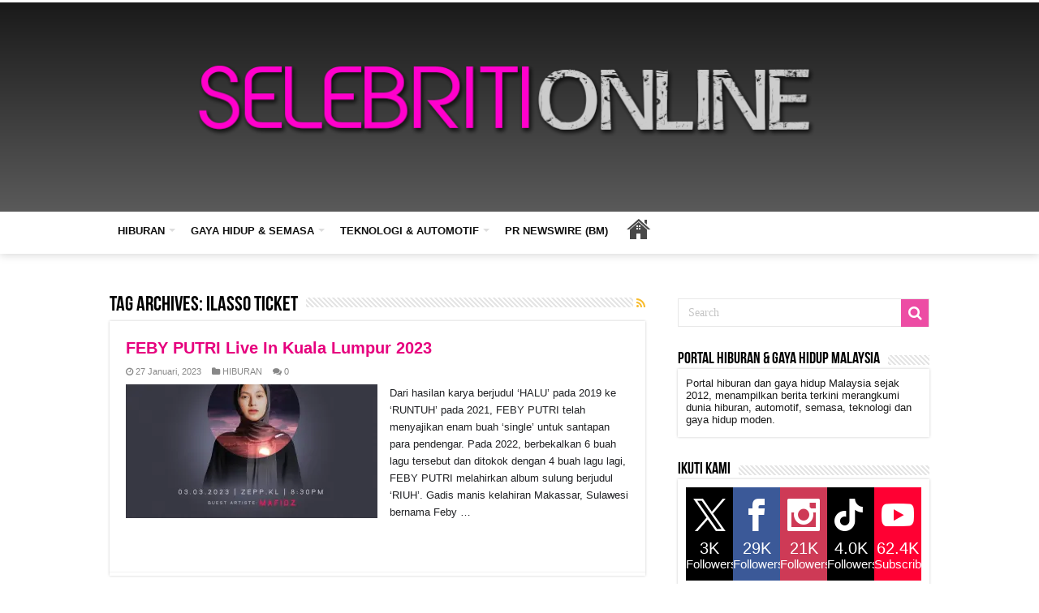

--- FILE ---
content_type: text/html; charset=UTF-8
request_url: https://selebritionline.com/tag/ilasso-ticket/
body_size: 25411
content:
<!DOCTYPE html>
<html lang="ms-MY" prefix="og: http://ogp.me/ns#">
<head>
<meta charset="UTF-8" />
<link rel="pingback" href="https://selebritionline.com/xmlrpc.php" />
<meta name='robots' content='index, follow, max-image-preview:large, max-snippet:-1, max-video-preview:-1' />

	<!-- This site is optimized with the Yoast SEO plugin v26.8 - https://yoast.com/product/yoast-seo-wordpress/ -->
	<title>iLasso Ticket Archives | Selebriti Online</title>
	<link rel="canonical" href="https://selebritionline.com/tag/ilasso-ticket/" />
	<meta property="og:locale" content="ms_MY" />
	<meta property="og:type" content="article" />
	<meta property="og:title" content="iLasso Ticket Archives | Selebriti Online" />
	<meta property="og:url" content="https://selebritionline.com/tag/ilasso-ticket/" />
	<meta property="og:site_name" content="Selebriti Online" />
	<meta property="og:image" content="https://i0.wp.com/selebritionline.com/wp-content/uploads/2025/06/02-SO-LOGO-1-scaled.png?fit=2560%2C1280&ssl=1" />
	<meta property="og:image:width" content="2560" />
	<meta property="og:image:height" content="1280" />
	<meta property="og:image:type" content="image/png" />
	<meta name="twitter:card" content="summary_large_image" />
	<meta name="twitter:site" content="@selebritionline" />
	<script type="application/ld+json" class="yoast-schema-graph">{"@context":"https://schema.org","@graph":[{"@type":"CollectionPage","@id":"https://selebritionline.com/tag/ilasso-ticket/","url":"https://selebritionline.com/tag/ilasso-ticket/","name":"iLasso Ticket Archives | Selebriti Online","isPartOf":{"@id":"https://selebritionline.com/#website"},"primaryImageOfPage":{"@id":"https://selebritionline.com/tag/ilasso-ticket/#primaryimage"},"image":{"@id":"https://selebritionline.com/tag/ilasso-ticket/#primaryimage"},"thumbnailUrl":"https://i0.wp.com/selebritionline.com/wp-content/uploads/2023/02/Hi_Res_Main_Poster-scaled.jpg?fit=2048%2C2560&ssl=1","breadcrumb":{"@id":"https://selebritionline.com/tag/ilasso-ticket/#breadcrumb"},"inLanguage":"ms-MY"},{"@type":"ImageObject","inLanguage":"ms-MY","@id":"https://selebritionline.com/tag/ilasso-ticket/#primaryimage","url":"https://i0.wp.com/selebritionline.com/wp-content/uploads/2023/02/Hi_Res_Main_Poster-scaled.jpg?fit=2048%2C2560&ssl=1","contentUrl":"https://i0.wp.com/selebritionline.com/wp-content/uploads/2023/02/Hi_Res_Main_Poster-scaled.jpg?fit=2048%2C2560&ssl=1","width":2048,"height":2560},{"@type":"BreadcrumbList","@id":"https://selebritionline.com/tag/ilasso-ticket/#breadcrumb","itemListElement":[{"@type":"ListItem","position":1,"name":"Home","item":"https://selebritionline.com/"},{"@type":"ListItem","position":2,"name":"iLasso Ticket"}]},{"@type":"WebSite","@id":"https://selebritionline.com/#website","url":"https://selebritionline.com/","name":"Selebriti Online","description":"Portal Hiburan Dan Gaya Hidup Malaysia","publisher":{"@id":"https://selebritionline.com/#organization"},"potentialAction":[{"@type":"SearchAction","target":{"@type":"EntryPoint","urlTemplate":"https://selebritionline.com/?s={search_term_string}"},"query-input":{"@type":"PropertyValueSpecification","valueRequired":true,"valueName":"search_term_string"}}],"inLanguage":"ms-MY"},{"@type":"Organization","@id":"https://selebritionline.com/#organization","name":"SELEBRITI ONLINE","url":"https://selebritionline.com/","logo":{"@type":"ImageObject","inLanguage":"ms-MY","@id":"https://selebritionline.com/#/schema/logo/image/","url":"https://i0.wp.com/selebritionline.com/wp-content/uploads/2018/07/Watermark-Selebriti-Online.png?fit=1000%2C255&ssl=1","contentUrl":"https://i0.wp.com/selebritionline.com/wp-content/uploads/2018/07/Watermark-Selebriti-Online.png?fit=1000%2C255&ssl=1","width":"1000","height":"255","caption":"SELEBRITI ONLINE"},"image":{"@id":"https://selebritionline.com/#/schema/logo/image/"},"sameAs":["http://www.facebook.com/selebritionline","https://x.com/selebritionline","https://www.instagram.com/selebritionline/","https://www.linkedin.com/in/cipot-redz-mohd-redzuan-3a457380/","https://www.youtube.com/channel/UCQiZ0rFVUXnTNQuTMNPxxug?view_as=subscriber"]}]}</script>
	<!-- / Yoast SEO plugin. -->


<link rel='dns-prefetch' href='//static.addtoany.com' />
<link rel='dns-prefetch' href='//www.googletagmanager.com' />
<link rel='dns-prefetch' href='//stats.wp.com' />
<link rel='dns-prefetch' href='//fonts.googleapis.com' />
<link rel='dns-prefetch' href='//jetpack.wordpress.com' />
<link rel='dns-prefetch' href='//s0.wp.com' />
<link rel='dns-prefetch' href='//public-api.wordpress.com' />
<link rel='dns-prefetch' href='//0.gravatar.com' />
<link rel='dns-prefetch' href='//1.gravatar.com' />
<link rel='dns-prefetch' href='//2.gravatar.com' />
<link rel='dns-prefetch' href='//pagead2.googlesyndication.com' />
<link rel='dns-prefetch' href='//fundingchoicesmessages.google.com' />
<link rel='preconnect' href='//c0.wp.com' />
<link rel='preconnect' href='//i0.wp.com' />
<link rel="alternate" type="application/rss+xml" title="Suapan Selebriti Online &raquo;" href="https://selebritionline.com/feed/" />
<link rel="alternate" type="application/rss+xml" title="Suapan Ulasan Selebriti Online &raquo;" href="https://selebritionline.com/comments/feed/" />
<link rel="alternate" type="application/rss+xml" title="Suapan Tag Selebriti Online &raquo; iLasso Ticket" href="https://selebritionline.com/tag/ilasso-ticket/feed/" />
<style id='wp-img-auto-sizes-contain-inline-css' type='text/css'>
img:is([sizes=auto i],[sizes^="auto," i]){contain-intrinsic-size:3000px 1500px}
/*# sourceURL=wp-img-auto-sizes-contain-inline-css */
</style>

<style id='wp-emoji-styles-inline-css' type='text/css'>

	img.wp-smiley, img.emoji {
		display: inline !important;
		border: none !important;
		box-shadow: none !important;
		height: 1em !important;
		width: 1em !important;
		margin: 0 0.07em !important;
		vertical-align: -0.1em !important;
		background: none !important;
		padding: 0 !important;
	}
/*# sourceURL=wp-emoji-styles-inline-css */
</style>
<link rel='stylesheet' id='wp-block-library-css' href='https://c0.wp.com/c/6.9/wp-includes/css/dist/block-library/style.min.css' type='text/css' media='all' />
<style id='global-styles-inline-css' type='text/css'>
:root{--wp--preset--aspect-ratio--square: 1;--wp--preset--aspect-ratio--4-3: 4/3;--wp--preset--aspect-ratio--3-4: 3/4;--wp--preset--aspect-ratio--3-2: 3/2;--wp--preset--aspect-ratio--2-3: 2/3;--wp--preset--aspect-ratio--16-9: 16/9;--wp--preset--aspect-ratio--9-16: 9/16;--wp--preset--color--black: #000000;--wp--preset--color--cyan-bluish-gray: #abb8c3;--wp--preset--color--white: #ffffff;--wp--preset--color--pale-pink: #f78da7;--wp--preset--color--vivid-red: #cf2e2e;--wp--preset--color--luminous-vivid-orange: #ff6900;--wp--preset--color--luminous-vivid-amber: #fcb900;--wp--preset--color--light-green-cyan: #7bdcb5;--wp--preset--color--vivid-green-cyan: #00d084;--wp--preset--color--pale-cyan-blue: #8ed1fc;--wp--preset--color--vivid-cyan-blue: #0693e3;--wp--preset--color--vivid-purple: #9b51e0;--wp--preset--gradient--vivid-cyan-blue-to-vivid-purple: linear-gradient(135deg,rgb(6,147,227) 0%,rgb(155,81,224) 100%);--wp--preset--gradient--light-green-cyan-to-vivid-green-cyan: linear-gradient(135deg,rgb(122,220,180) 0%,rgb(0,208,130) 100%);--wp--preset--gradient--luminous-vivid-amber-to-luminous-vivid-orange: linear-gradient(135deg,rgb(252,185,0) 0%,rgb(255,105,0) 100%);--wp--preset--gradient--luminous-vivid-orange-to-vivid-red: linear-gradient(135deg,rgb(255,105,0) 0%,rgb(207,46,46) 100%);--wp--preset--gradient--very-light-gray-to-cyan-bluish-gray: linear-gradient(135deg,rgb(238,238,238) 0%,rgb(169,184,195) 100%);--wp--preset--gradient--cool-to-warm-spectrum: linear-gradient(135deg,rgb(74,234,220) 0%,rgb(151,120,209) 20%,rgb(207,42,186) 40%,rgb(238,44,130) 60%,rgb(251,105,98) 80%,rgb(254,248,76) 100%);--wp--preset--gradient--blush-light-purple: linear-gradient(135deg,rgb(255,206,236) 0%,rgb(152,150,240) 100%);--wp--preset--gradient--blush-bordeaux: linear-gradient(135deg,rgb(254,205,165) 0%,rgb(254,45,45) 50%,rgb(107,0,62) 100%);--wp--preset--gradient--luminous-dusk: linear-gradient(135deg,rgb(255,203,112) 0%,rgb(199,81,192) 50%,rgb(65,88,208) 100%);--wp--preset--gradient--pale-ocean: linear-gradient(135deg,rgb(255,245,203) 0%,rgb(182,227,212) 50%,rgb(51,167,181) 100%);--wp--preset--gradient--electric-grass: linear-gradient(135deg,rgb(202,248,128) 0%,rgb(113,206,126) 100%);--wp--preset--gradient--midnight: linear-gradient(135deg,rgb(2,3,129) 0%,rgb(40,116,252) 100%);--wp--preset--font-size--small: 13px;--wp--preset--font-size--medium: 20px;--wp--preset--font-size--large: 36px;--wp--preset--font-size--x-large: 42px;--wp--preset--spacing--20: 0.44rem;--wp--preset--spacing--30: 0.67rem;--wp--preset--spacing--40: 1rem;--wp--preset--spacing--50: 1.5rem;--wp--preset--spacing--60: 2.25rem;--wp--preset--spacing--70: 3.38rem;--wp--preset--spacing--80: 5.06rem;--wp--preset--shadow--natural: 6px 6px 9px rgba(0, 0, 0, 0.2);--wp--preset--shadow--deep: 12px 12px 50px rgba(0, 0, 0, 0.4);--wp--preset--shadow--sharp: 6px 6px 0px rgba(0, 0, 0, 0.2);--wp--preset--shadow--outlined: 6px 6px 0px -3px rgb(255, 255, 255), 6px 6px rgb(0, 0, 0);--wp--preset--shadow--crisp: 6px 6px 0px rgb(0, 0, 0);}:where(.is-layout-flex){gap: 0.5em;}:where(.is-layout-grid){gap: 0.5em;}body .is-layout-flex{display: flex;}.is-layout-flex{flex-wrap: wrap;align-items: center;}.is-layout-flex > :is(*, div){margin: 0;}body .is-layout-grid{display: grid;}.is-layout-grid > :is(*, div){margin: 0;}:where(.wp-block-columns.is-layout-flex){gap: 2em;}:where(.wp-block-columns.is-layout-grid){gap: 2em;}:where(.wp-block-post-template.is-layout-flex){gap: 1.25em;}:where(.wp-block-post-template.is-layout-grid){gap: 1.25em;}.has-black-color{color: var(--wp--preset--color--black) !important;}.has-cyan-bluish-gray-color{color: var(--wp--preset--color--cyan-bluish-gray) !important;}.has-white-color{color: var(--wp--preset--color--white) !important;}.has-pale-pink-color{color: var(--wp--preset--color--pale-pink) !important;}.has-vivid-red-color{color: var(--wp--preset--color--vivid-red) !important;}.has-luminous-vivid-orange-color{color: var(--wp--preset--color--luminous-vivid-orange) !important;}.has-luminous-vivid-amber-color{color: var(--wp--preset--color--luminous-vivid-amber) !important;}.has-light-green-cyan-color{color: var(--wp--preset--color--light-green-cyan) !important;}.has-vivid-green-cyan-color{color: var(--wp--preset--color--vivid-green-cyan) !important;}.has-pale-cyan-blue-color{color: var(--wp--preset--color--pale-cyan-blue) !important;}.has-vivid-cyan-blue-color{color: var(--wp--preset--color--vivid-cyan-blue) !important;}.has-vivid-purple-color{color: var(--wp--preset--color--vivid-purple) !important;}.has-black-background-color{background-color: var(--wp--preset--color--black) !important;}.has-cyan-bluish-gray-background-color{background-color: var(--wp--preset--color--cyan-bluish-gray) !important;}.has-white-background-color{background-color: var(--wp--preset--color--white) !important;}.has-pale-pink-background-color{background-color: var(--wp--preset--color--pale-pink) !important;}.has-vivid-red-background-color{background-color: var(--wp--preset--color--vivid-red) !important;}.has-luminous-vivid-orange-background-color{background-color: var(--wp--preset--color--luminous-vivid-orange) !important;}.has-luminous-vivid-amber-background-color{background-color: var(--wp--preset--color--luminous-vivid-amber) !important;}.has-light-green-cyan-background-color{background-color: var(--wp--preset--color--light-green-cyan) !important;}.has-vivid-green-cyan-background-color{background-color: var(--wp--preset--color--vivid-green-cyan) !important;}.has-pale-cyan-blue-background-color{background-color: var(--wp--preset--color--pale-cyan-blue) !important;}.has-vivid-cyan-blue-background-color{background-color: var(--wp--preset--color--vivid-cyan-blue) !important;}.has-vivid-purple-background-color{background-color: var(--wp--preset--color--vivid-purple) !important;}.has-black-border-color{border-color: var(--wp--preset--color--black) !important;}.has-cyan-bluish-gray-border-color{border-color: var(--wp--preset--color--cyan-bluish-gray) !important;}.has-white-border-color{border-color: var(--wp--preset--color--white) !important;}.has-pale-pink-border-color{border-color: var(--wp--preset--color--pale-pink) !important;}.has-vivid-red-border-color{border-color: var(--wp--preset--color--vivid-red) !important;}.has-luminous-vivid-orange-border-color{border-color: var(--wp--preset--color--luminous-vivid-orange) !important;}.has-luminous-vivid-amber-border-color{border-color: var(--wp--preset--color--luminous-vivid-amber) !important;}.has-light-green-cyan-border-color{border-color: var(--wp--preset--color--light-green-cyan) !important;}.has-vivid-green-cyan-border-color{border-color: var(--wp--preset--color--vivid-green-cyan) !important;}.has-pale-cyan-blue-border-color{border-color: var(--wp--preset--color--pale-cyan-blue) !important;}.has-vivid-cyan-blue-border-color{border-color: var(--wp--preset--color--vivid-cyan-blue) !important;}.has-vivid-purple-border-color{border-color: var(--wp--preset--color--vivid-purple) !important;}.has-vivid-cyan-blue-to-vivid-purple-gradient-background{background: var(--wp--preset--gradient--vivid-cyan-blue-to-vivid-purple) !important;}.has-light-green-cyan-to-vivid-green-cyan-gradient-background{background: var(--wp--preset--gradient--light-green-cyan-to-vivid-green-cyan) !important;}.has-luminous-vivid-amber-to-luminous-vivid-orange-gradient-background{background: var(--wp--preset--gradient--luminous-vivid-amber-to-luminous-vivid-orange) !important;}.has-luminous-vivid-orange-to-vivid-red-gradient-background{background: var(--wp--preset--gradient--luminous-vivid-orange-to-vivid-red) !important;}.has-very-light-gray-to-cyan-bluish-gray-gradient-background{background: var(--wp--preset--gradient--very-light-gray-to-cyan-bluish-gray) !important;}.has-cool-to-warm-spectrum-gradient-background{background: var(--wp--preset--gradient--cool-to-warm-spectrum) !important;}.has-blush-light-purple-gradient-background{background: var(--wp--preset--gradient--blush-light-purple) !important;}.has-blush-bordeaux-gradient-background{background: var(--wp--preset--gradient--blush-bordeaux) !important;}.has-luminous-dusk-gradient-background{background: var(--wp--preset--gradient--luminous-dusk) !important;}.has-pale-ocean-gradient-background{background: var(--wp--preset--gradient--pale-ocean) !important;}.has-electric-grass-gradient-background{background: var(--wp--preset--gradient--electric-grass) !important;}.has-midnight-gradient-background{background: var(--wp--preset--gradient--midnight) !important;}.has-small-font-size{font-size: var(--wp--preset--font-size--small) !important;}.has-medium-font-size{font-size: var(--wp--preset--font-size--medium) !important;}.has-large-font-size{font-size: var(--wp--preset--font-size--large) !important;}.has-x-large-font-size{font-size: var(--wp--preset--font-size--x-large) !important;}
/*# sourceURL=global-styles-inline-css */
</style>

<style id='classic-theme-styles-inline-css' type='text/css'>
/*! This file is auto-generated */
.wp-block-button__link{color:#fff;background-color:#32373c;border-radius:9999px;box-shadow:none;text-decoration:none;padding:calc(.667em + 2px) calc(1.333em + 2px);font-size:1.125em}.wp-block-file__button{background:#32373c;color:#fff;text-decoration:none}
/*# sourceURL=/wp-includes/css/classic-themes.min.css */
</style>
<link rel='stylesheet' id='prisna-social-counter-css' href='https://selebritionline.com/wp-content/plugins/social-counter/styles/prisna-social-counter.css' type='text/css' media='all' />
<link rel='stylesheet' id='ye_dynamic-css' href='https://selebritionline.com/wp-content/plugins/youtube-embed/css/main.min.css' type='text/css' media='all' />
<link rel='stylesheet' id='tie-style-css' href='https://selebritionline.com/wp-content/themes/sahifa/style.css' type='text/css' media='all' />
<link rel='stylesheet' id='tie-ilightbox-skin-css' href='https://selebritionline.com/wp-content/themes/sahifa/css/ilightbox/metro-white-skin/skin.css' type='text/css' media='all' />
<link rel='stylesheet' id='Droid+Sans-css' href='https://fonts.googleapis.com/css?family=Droid+Sans%3Aregular%2C700' type='text/css' media='all' />
<link rel='stylesheet' id='addtoany-css' href='https://selebritionline.com/wp-content/plugins/add-to-any/addtoany.min.css' type='text/css' media='all' />
<script type="text/javascript" id="addtoany-core-js-before">
/* <![CDATA[ */
window.a2a_config=window.a2a_config||{};a2a_config.callbacks=[];a2a_config.overlays=[];a2a_config.templates={};a2a_localize = {
	Share: "Share",
	Save: "Save",
	Subscribe: "Subscribe",
	Email: "Email",
	Bookmark: "Bookmark",
	ShowAll: "Show all",
	ShowLess: "Show less",
	FindServices: "Find service(s)",
	FindAnyServiceToAddTo: "Instantly find any service to add to",
	PoweredBy: "Powered by",
	ShareViaEmail: "Share via email",
	SubscribeViaEmail: "Subscribe via email",
	BookmarkInYourBrowser: "Bookmark in your browser",
	BookmarkInstructions: "Press Ctrl+D or \u2318+D to bookmark this page",
	AddToYourFavorites: "Add to your favorites",
	SendFromWebOrProgram: "Send from any email address or email program",
	EmailProgram: "Email program",
	More: "More&#8230;",
	ThanksForSharing: "Thanks for sharing!",
	ThanksForFollowing: "Thanks for following!"
};

a2a_config.callbacks.push({ready:function(){document.querySelectorAll(".a2a_s_undefined").forEach(function(emptyIcon){emptyIcon.parentElement.style.display="none";})}});

//# sourceURL=addtoany-core-js-before
/* ]]> */
</script>
<script type="text/javascript" defer src="https://static.addtoany.com/menu/page.js" id="addtoany-core-js"></script>
<script type="text/javascript" src="https://c0.wp.com/c/6.9/wp-includes/js/jquery/jquery.min.js" id="jquery-core-js"></script>
<script type="text/javascript" src="https://c0.wp.com/c/6.9/wp-includes/js/jquery/jquery-migrate.min.js" id="jquery-migrate-js"></script>
<script type="text/javascript" defer src="https://selebritionline.com/wp-content/plugins/add-to-any/addtoany.min.js" id="addtoany-jquery-js"></script>

<!-- Google tag (gtag.js) snippet added by Site Kit -->
<!-- Google Analytics snippet added by Site Kit -->
<script type="text/javascript" src="https://www.googletagmanager.com/gtag/js?id=GT-MKBNLP34" id="google_gtagjs-js" async></script>
<script type="text/javascript" id="google_gtagjs-js-after">
/* <![CDATA[ */
window.dataLayer = window.dataLayer || [];function gtag(){dataLayer.push(arguments);}
gtag("set","linker",{"domains":["selebritionline.com"]});
gtag("js", new Date());
gtag("set", "developer_id.dZTNiMT", true);
gtag("config", "GT-MKBNLP34");
 window._googlesitekit = window._googlesitekit || {}; window._googlesitekit.throttledEvents = []; window._googlesitekit.gtagEvent = (name, data) => { var key = JSON.stringify( { name, data } ); if ( !! window._googlesitekit.throttledEvents[ key ] ) { return; } window._googlesitekit.throttledEvents[ key ] = true; setTimeout( () => { delete window._googlesitekit.throttledEvents[ key ]; }, 5 ); gtag( "event", name, { ...data, event_source: "site-kit" } ); }; 
//# sourceURL=google_gtagjs-js-after
/* ]]> */
</script>
<link rel="https://api.w.org/" href="https://selebritionline.com/wp-json/" /><link rel="alternate" title="JSON" type="application/json" href="https://selebritionline.com/wp-json/wp/v2/tags/8244" /><link rel="EditURI" type="application/rsd+xml" title="RSD" href="https://selebritionline.com/xmlrpc.php?rsd" />

<meta name="generator" content="Site Kit by Google 1.171.0" /><script type="application/ld+json">
{
  "@context": "https://schema.org",
  "@type": "NewsArticle",
  "inLanguage": "ms-MY",
  "mainEntityOfPage": {
    "@type": "WebPage",
    "@id": "https://selebritionline.com/hiburan/bola-dan-impian-starlight-institute-lancar-pusat-kreatif/"
  },
  "headline": "Bola dan Impian: Filem Inspirasi Wanita Oleh Starlight Institute",
  "description": "Filem Bola dan Impian arahan Rayson Ng membawa mesej inspirasi wanita muda Malaysia melalui kerjasama Starlight Institute dan Chek Hup.",
  "image": {
    "@type": "ImageObject",
    "url": "https://selebritionline.com/wp-content/uploads/2025/10/MR2F9396.jpg",
    "width": 1500,
    "height": 1000
  },
  "author": {
    "@type": "Person",
    "name": "SO Staff",
    "url": "https://selebritionline.com/author/cipot/"
  },
  "publisher": {
    "@type": "Organization",
    "name": "Selebriti Online",
    "url": "https://selebritionline.com/",
    "logo": {
      "@type": "ImageObject",
      "url": "https://selebritionline.com/wp-content/uploads/2018/07/Watermark-Selebriti-Online.png",
      "width": 600,
      "height": 150
    }
  },
  "datePublished": "2025-10-22T08:00:00+08:00",
  "dateModified": "2025-10-22T08:30:00+08:00",
  "articleSection": "Hiburan, Filem & Drama",
  "keywords": [
    "Bola dan Impian",
    "Starlight Institute",
    "Filem Malaysia",
    "Rayson Ng",
    "Selebriti Online"
  ],
  "isAccessibleForFree": true,
  "hasPart": {
    "@type": "WebPageElement",
    "isPartOf": {
      "@type": "WebPage",
      "@id": "https://selebritionline.com/hiburan/bola-dan-impian-starlight-institute-lancar-pusat-kreatif/"
    }
  }
}
</script>
	<style>img#wpstats{display:none}</style>
		<link rel="shortcut icon" href="https://selebritionline.com/wp-content/uploads/2025/10/favicon_resized.png" title="Favicon" />
<!--[if IE]>
<script type="text/javascript">jQuery(document).ready(function (){ jQuery(".menu-item").has("ul").children("a").attr("aria-haspopup", "true");});</script>
<![endif]-->
<!--[if lt IE 9]>
<script src="https://selebritionline.com/wp-content/themes/sahifa/js/html5.js"></script>
<script src="https://selebritionline.com/wp-content/themes/sahifa/js/selectivizr-min.js"></script>
<![endif]-->
<!--[if IE 9]>
<link rel="stylesheet" type="text/css" media="all" href="https://selebritionline.com/wp-content/themes/sahifa/css/ie9.css" />
<![endif]-->
<!--[if IE 8]>
<link rel="stylesheet" type="text/css" media="all" href="https://selebritionline.com/wp-content/themes/sahifa/css/ie8.css" />
<![endif]-->
<!--[if IE 7]>
<link rel="stylesheet" type="text/css" media="all" href="https://selebritionline.com/wp-content/themes/sahifa/css/ie7.css" />
<![endif]-->

<meta http-equiv="X-UA-Compatible" content="IE=edge,chrome=1" />
<meta name="viewport" content="width=device-width, initial-scale=1.0" />



<style type="text/css" media="screen">

body{
	font-family: 'Droid Sans';
}
.top-nav, .top-nav ul li a {
	color :#000000;
}
.widget-top h4, .widget-top h4 a{
	color :#000000;
}
.footer-widget-top h4, .footer-widget-top h4 a{
	color :#000000;
}
#featured-posts .featured-title h2 a{
	color :#ffffff;
}

::-moz-selection { background: #ffffff;}
::selection { background: #ffffff; }
#main-nav,
.cat-box-content,
#sidebar .widget-container,
.post-listing,
#commentform {
	border-bottom-color: #ffffff;
}

.search-block .search-button,
#topcontrol,
#main-nav ul li.current-menu-item a,
#main-nav ul li.current-menu-item a:hover,
#main-nav ul li.current_page_parent a,
#main-nav ul li.current_page_parent a:hover,
#main-nav ul li.current-menu-parent a,
#main-nav ul li.current-menu-parent a:hover,
#main-nav ul li.current-page-ancestor a,
#main-nav ul li.current-page-ancestor a:hover,
.pagination span.current,
.share-post span.share-text,
.flex-control-paging li a.flex-active,
.ei-slider-thumbs li.ei-slider-element,
.review-percentage .review-item span span,
.review-final-score,
.button,
a.button,
a.more-link,
#main-content input[type="submit"],
.form-submit #submit,
#login-form .login-button,
.widget-feedburner .feedburner-subscribe,
input[type="submit"],
#buddypress button,
#buddypress a.button,
#buddypress input[type=submit],
#buddypress input[type=reset],
#buddypress ul.button-nav li a,
#buddypress div.generic-button a,
#buddypress .comment-reply-link,
#buddypress div.item-list-tabs ul li a span,
#buddypress div.item-list-tabs ul li.selected a,
#buddypress div.item-list-tabs ul li.current a,
#buddypress #members-directory-form div.item-list-tabs ul li.selected span,
#members-list-options a.selected,
#groups-list-options a.selected,
body.dark-skin #buddypress div.item-list-tabs ul li a span,
body.dark-skin #buddypress div.item-list-tabs ul li.selected a,
body.dark-skin #buddypress div.item-list-tabs ul li.current a,
body.dark-skin #members-list-options a.selected,
body.dark-skin #groups-list-options a.selected,
.search-block-large .search-button,
#featured-posts .flex-next:hover,
#featured-posts .flex-prev:hover,
a.tie-cart span.shooping-count,
.woocommerce span.onsale,
.woocommerce-page span.onsale ,
.woocommerce .widget_price_filter .ui-slider .ui-slider-handle,
.woocommerce-page .widget_price_filter .ui-slider .ui-slider-handle,
#check-also-close,
a.post-slideshow-next,
a.post-slideshow-prev,
.widget_price_filter .ui-slider .ui-slider-handle,
.quantity .minus:hover,
.quantity .plus:hover,
.mejs-container .mejs-controls .mejs-time-rail .mejs-time-current,
#reading-position-indicator  {
	background-color:#ffffff;
}

::-webkit-scrollbar-thumb{
	background-color:#ffffff !important;
}

#theme-footer,
#theme-header,
.top-nav ul li.current-menu-item:before,
#main-nav .menu-sub-content ,
#main-nav ul ul,
#check-also-box {
	border-top-color: #ffffff;
}

.search-block:after {
	border-right-color:#ffffff;
}

body.rtl .search-block:after {
	border-left-color:#ffffff;
}

#main-nav ul > li.menu-item-has-children:hover > a:after,
#main-nav ul > li.mega-menu:hover > a:after {
	border-color:transparent transparent #ffffff;
}

.widget.timeline-posts li a:hover,
.widget.timeline-posts li a:hover span.tie-date {
	color: #ffffff;
}

.widget.timeline-posts li a:hover span.tie-date:before {
	background: #ffffff;
	border-color: #ffffff;
}

#order_review,
#order_review_heading {
	border-color: #ffffff;
}

.background-cover{background-color: #ffffff !important;}
a {
	color: #ffffff;
}
		
.top-nav ul li a:hover, .top-nav ul li:hover > a, .top-nav ul :hover > a , .top-nav ul li.current-menu-item a {
	color: #000000;
}
		
#main-nav ul li a:hover, #main-nav ul li:hover > a, #main-nav ul :hover > a , #main-nav  ul ul li:hover > a, #main-nav  ul ul :hover > a {
	color: #ffffff;
}
		
#main-nav ul li a, #main-nav ul ul a, #main-nav ul.sub-menu a, #main-nav ul li.current_page_parent ul a, #main-nav ul li.current-menu-item ul a, #main-nav ul li.current-menu-parent ul a, #main-nav ul li.current-page-ancestor ul a {
	color: #ffffff;
}
		
#main-nav ul li.current-menu-item a, #main-nav ul li.current_page_parent a {
	color: #ffffff;
}
		
.today-date  {
	color: #000000;
}
		
.top-nav ul li a , .top-nav ul ul a {
	color: #000000;
}
		
.footer-widget-top h4 {
	color: #ffffff;
}
		
#theme-footer a {
	color: #ffffff;
}
		
#theme-footer a:hover {
	color: #ffffff;
}
		
.top-nav, .top-nav ul ul {
	background-color:#000000 !important; 
				}


#theme-header {
	background-color:#ffffff !important; 
				}


#theme-footer {
	background-color:#ffffff !important; 
				}

#main-nav {
	background: #ffffff;
	box-shadow: inset -1px -5px 0px -1px #ffffff;
}

#main-nav ul ul, #main-nav ul li.mega-menu .mega-menu-block { background-color:#ffffff !important;}

#main-nav ul li {
	border-color: #ffffff;
}

#main-nav ul ul li, #main-nav ul ul li:first-child {
	border-top-color: #ffffff;
}

#main-nav ul li .mega-menu-block ul.sub-menu {
	border-bottom-color: #ffffff;
}

#main-nav ul li a {
	border-left-color: #ffffff;
}

#main-nav ul ul li, #main-nav ul ul li:first-child {
	border-bottom-color: #ffffff;
}

.breaking-news span.breaking-news-title {background: #ff0303;}

</style>


<!-- Google AdSense meta tags added by Site Kit -->
<meta name="google-adsense-platform-account" content="ca-host-pub-2644536267352236">
<meta name="google-adsense-platform-domain" content="sitekit.withgoogle.com">
<!-- End Google AdSense meta tags added by Site Kit -->
<script>{
  "@context": "https://schema.org",
  "@graph": [
    {
      "@type": "WebSite",
      "@id": "<?php echo esc_url(home_url('/')); ?>#website",
      "url": "<?php echo esc_url(home_url('/')); ?>",
      "name": "<?php bloginfo('name'); ?>",
      "description": "<?php bloginfo('description'); ?>",
      "publisher": {
        "@type": "Organization",
        "name": "<?php bloginfo('name'); ?>",
        "url": "<?php echo esc_url(home_url('/')); ?>",
        "logo": {
          "@type": "ImageObject",
          "url": "<?php echo esc_url(get_site_icon_url()); ?>"
        }
      },
      "potentialAction": {
        "@type": "SearchAction",
        "target": "<?php echo esc_url(home_url('/?s={search_term_string}')); ?>",
        "query-input": "required name=search_term_string"
      }
    },
    {
      "@type": "Organization",
      "@id": "<?php echo esc_url(home_url('/')); ?>#organization",
      "name": "<?php bloginfo('name'); ?>",
      "url": "<?php echo esc_url(home_url('/')); ?>",
      "logo": {
        "@type": "ImageObject",
        "url": "<?php echo esc_url(get_site_icon_url()); ?>"
      },
      "sameAs": [
        "https://www.facebook.com/SelebritiOnline",
        "https://twitter.com/SelebritiOnline",
        "https://www.instagram.com/selebritionline/",
        "https://www.youtube.com/@SelebritiOnline"
      ]
    },
    {
      "@type": "WebPage",
      "@id": "<?php echo esc_url(get_permalink()); ?>#webpage",
      "url": "<?php echo esc_url(get_permalink()); ?>",
      "name": "<?php echo esc_html(get_the_title()); ?>",
      "isPartOf": { "@id": "<?php echo esc_url(home_url('/')); ?>#website" },
      "primaryImageOfPage": {
        "@type": "ImageObject",
        "url": "<?php echo esc_url(get_the_post_thumbnail_url()); ?>"
      },
      "datePublished": "<?php echo get_the_date('c'); ?>",
      "dateModified": "<?php echo get_the_modified_date('c'); ?>",
      "breadcrumb": {
        "@type": "BreadcrumbList",
        "itemListElement": [
          {
            "@type": "ListItem",
            "position": 1,
            "name": "Home",
            "item": "<?php echo esc_url(home_url('/')); ?>"
          },
          {
            "@type": "ListItem",
            "position": 2,
            "name": "<?php echo esc_html(get_the_title()); ?>"
          }
        ]
      }
    },
    {
      "@type": "NewsArticle",
      "mainEntityOfPage": { "@id": "<?php echo esc_url(get_permalink()); ?>#webpage" },
      "headline": "<?php echo esc_html(get_the_title()); ?>",
      "description": "<?php echo esc_html(get_the_excerpt()); ?>",
      "image": ["<?php echo esc_url(get_the_post_thumbnail_url()); ?>"],
      "author": {
        "@type": "Person",
        "name": "<?php echo esc_html(get_the_author()); ?>",
        "url": "<?php echo esc_url(get_author_posts_url(get_the_author_meta('ID'))); ?>"
      },
      "publisher": {
        "@type": "Organization",
        "name": "<?php bloginfo('name'); ?>",
        "logo": {
          "@type": "ImageObject",
          "url": "<?php echo esc_url(get_site_icon_url()); ?>"
        }
      },
      "datePublished": "<?php echo get_the_date('c'); ?>",
      "dateModified": "<?php echo get_the_modified_date('c'); ?>"
    },
    {
      "@type": "ImageObject",
      "caption": "Selebriti Online – Portal Hiburan & Gaya Hidup Malaysia",
      "url": "https://selebritionline.com/wp-content/uploads/logo.png",
      "width": 1200,
      "height": 630
    }
  ]
}
</script><script>
{
 "@context": "https://schema.org",
 "@type": "CollectionPage",
 "inLanguage": "ms-MY",
 "name": "Selebriti Online – Radar Hiburan & Gaya Hidup Malaysia",
 "description": "Portal hiburan & gaya hidup Malaysia – berita artis, filem, muzik, gaya hidup, teknologi & PR Newswire.",
 "url": "https://selebritionline.com/",
 "publisher": {
   "@type": "Organization",
   "name": "Selebriti Online",
   "logo": {
     "@type": "ImageObject",
     "url": "https://selebritionline.com/wp-content/uploads/logo-1200px.png",
     "width": 1200,
     "height": 400
   }
 },
 "hasPart": [
   {
     "@type": "NewsArticle",
     "headline": "Artikel Terkini Selebriti Online",
     "url": "https://selebritionline.com/",
     "datePublished": "2025-10-24",
     "publisher": {
       "@type": "Organization",
       "name": "Selebriti Online"
     }
   }
 ]
}
</script><script>{
  "@context": "https://schema.org",
  "@graph": [
    {
      "@type": "WebSite",
      "@id": "<?php echo esc_url(home_url('/')); ?>#website",
      "url": "<?php echo esc_url(home_url('/')); ?>",
      "name": "<?php bloginfo('name'); ?>",
      "description": "<?php bloginfo('description'); ?>",
      "publisher": {
        "@type": "Organization",
        "name": "<?php bloginfo('name'); ?>",
        "url": "<?php echo esc_url(home_url('/')); ?>",
        "logo": {
          "@type": "ImageObject",
          "url": "<?php echo esc_url(get_site_icon_url()); ?>"
        }
      },
      "potentialAction": {
        "@type": "SearchAction",
        "target": "<?php echo esc_url(home_url('/?s={search_term_string}')); ?>",
        "query-input": "required name=search_term_string"
      }
    },
    {
      "@type": "Organization",
      "@id": "<?php echo esc_url(home_url('/')); ?>#organization",
      "name": "<?php bloginfo('name'); ?>",
      "url": "<?php echo esc_url(home_url('/')); ?>",
      "logo": {
        "@type": "ImageObject",
        "url": "<?php echo esc_url(get_site_icon_url()); ?>"
      },
      "sameAs": [
        "https://www.facebook.com/SelebritiOnline",
        "https://twitter.com/SelebritiOnline",
        "https://www.instagram.com/selebritionline/",
        "https://www.youtube.com/@SelebritiOnline"
      ]
    },
    {
      "@type": "WebPage",
      "@id": "<?php echo esc_url(get_permalink()); ?>#webpage",
      "url": "<?php echo esc_url(get_permalink()); ?>",
      "name": "<?php echo esc_html(get_the_title()); ?>",
      "isPartOf": { "@id": "<?php echo esc_url(home_url('/')); ?>#website" },
      "primaryImageOfPage": {
        "@type": "ImageObject",
        "url": "<?php echo esc_url(get_the_post_thumbnail_url()); ?>"
      },
      "datePublished": "<?php echo get_the_date('c'); ?>",
      "dateModified": "<?php echo get_the_modified_date('c'); ?>",
      "breadcrumb": {
        "@type": "BreadcrumbList",
        "itemListElement": [
          {
            "@type": "ListItem",
            "position": 1,
            "name": "Home",
            "item": "<?php echo esc_url(home_url('/')); ?>"
          },
          {
            "@type": "ListItem",
            "position": 2,
            "name": "<?php echo esc_html(get_the_title()); ?>"
          }
        ]
      }
    },
    {
      "@type": "NewsArticle",
      "mainEntityOfPage": { "@id": "<?php echo esc_url(get_permalink()); ?>#webpage" },
      "headline": "<?php echo esc_html(get_the_title()); ?>",
      "description": "<?php echo esc_html(get_the_excerpt()); ?>",
      "image": ["<?php echo esc_url(get_the_post_thumbnail_url()); ?>"],
      "author": {
        "@type": "Person",
        "name": "<?php echo esc_html(get_the_author()); ?>",
        "url": "<?php echo esc_url(get_author_posts_url(get_the_author_meta('ID'))); ?>"
      },
      "publisher": {
        "@type": "Organization",
        "name": "<?php bloginfo('name'); ?>",
        "logo": {
          "@type": "ImageObject",
          "url": "<?php echo esc_url(get_site_icon_url()); ?>"
        }
      },
      "datePublished": "<?php echo get_the_date('c'); ?>",
      "dateModified": "<?php echo get_the_modified_date('c'); ?>"
    },
    {
      "@type": "ImageObject",
		"caption": "Selebriti Online – Portal Hiburan & Gaya Hidup Malaysia"
      "url": "https://selebritionline.com/wp-content/uploads/logo.png",
      "width": 1200,
      "height": 630
    }
  ]
}
</script>
<!-- Google AdSense snippet added by Site Kit -->
<script type="text/javascript" async="async" src="https://pagead2.googlesyndication.com/pagead/js/adsbygoogle.js?client=ca-pub-9565007466422363&amp;host=ca-host-pub-2644536267352236" crossorigin="anonymous"></script>

<!-- End Google AdSense snippet added by Site Kit -->

<!-- Google AdSense Ad Blocking Recovery snippet added by Site Kit -->
<script async src="https://fundingchoicesmessages.google.com/i/pub-9565007466422363?ers=1"></script><script>(function() {function signalGooglefcPresent() {if (!window.frames['googlefcPresent']) {if (document.body) {const iframe = document.createElement('iframe'); iframe.style = 'width: 0; height: 0; border: none; z-index: -1000; left: -1000px; top: -1000px;'; iframe.style.display = 'none'; iframe.name = 'googlefcPresent'; document.body.appendChild(iframe);} else {setTimeout(signalGooglefcPresent, 0);}}}signalGooglefcPresent();})();</script>
<!-- End Google AdSense Ad Blocking Recovery snippet added by Site Kit -->

<!-- Google AdSense Ad Blocking Recovery Error Protection snippet added by Site Kit -->
<script>(function(){'use strict';function aa(a){var b=0;return function(){return b<a.length?{done:!1,value:a[b++]}:{done:!0}}}var ba=typeof Object.defineProperties=="function"?Object.defineProperty:function(a,b,c){if(a==Array.prototype||a==Object.prototype)return a;a[b]=c.value;return a};
function ca(a){a=["object"==typeof globalThis&&globalThis,a,"object"==typeof window&&window,"object"==typeof self&&self,"object"==typeof global&&global];for(var b=0;b<a.length;++b){var c=a[b];if(c&&c.Math==Math)return c}throw Error("Cannot find global object");}var da=ca(this);function l(a,b){if(b)a:{var c=da;a=a.split(".");for(var d=0;d<a.length-1;d++){var e=a[d];if(!(e in c))break a;c=c[e]}a=a[a.length-1];d=c[a];b=b(d);b!=d&&b!=null&&ba(c,a,{configurable:!0,writable:!0,value:b})}}
function ea(a){return a.raw=a}function n(a){var b=typeof Symbol!="undefined"&&Symbol.iterator&&a[Symbol.iterator];if(b)return b.call(a);if(typeof a.length=="number")return{next:aa(a)};throw Error(String(a)+" is not an iterable or ArrayLike");}function fa(a){for(var b,c=[];!(b=a.next()).done;)c.push(b.value);return c}var ha=typeof Object.create=="function"?Object.create:function(a){function b(){}b.prototype=a;return new b},p;
if(typeof Object.setPrototypeOf=="function")p=Object.setPrototypeOf;else{var q;a:{var ja={a:!0},ka={};try{ka.__proto__=ja;q=ka.a;break a}catch(a){}q=!1}p=q?function(a,b){a.__proto__=b;if(a.__proto__!==b)throw new TypeError(a+" is not extensible");return a}:null}var la=p;
function t(a,b){a.prototype=ha(b.prototype);a.prototype.constructor=a;if(la)la(a,b);else for(var c in b)if(c!="prototype")if(Object.defineProperties){var d=Object.getOwnPropertyDescriptor(b,c);d&&Object.defineProperty(a,c,d)}else a[c]=b[c];a.A=b.prototype}function ma(){for(var a=Number(this),b=[],c=a;c<arguments.length;c++)b[c-a]=arguments[c];return b}l("Object.is",function(a){return a?a:function(b,c){return b===c?b!==0||1/b===1/c:b!==b&&c!==c}});
l("Array.prototype.includes",function(a){return a?a:function(b,c){var d=this;d instanceof String&&(d=String(d));var e=d.length;c=c||0;for(c<0&&(c=Math.max(c+e,0));c<e;c++){var f=d[c];if(f===b||Object.is(f,b))return!0}return!1}});
l("String.prototype.includes",function(a){return a?a:function(b,c){if(this==null)throw new TypeError("The 'this' value for String.prototype.includes must not be null or undefined");if(b instanceof RegExp)throw new TypeError("First argument to String.prototype.includes must not be a regular expression");return this.indexOf(b,c||0)!==-1}});l("Number.MAX_SAFE_INTEGER",function(){return 9007199254740991});
l("Number.isFinite",function(a){return a?a:function(b){return typeof b!=="number"?!1:!isNaN(b)&&b!==Infinity&&b!==-Infinity}});l("Number.isInteger",function(a){return a?a:function(b){return Number.isFinite(b)?b===Math.floor(b):!1}});l("Number.isSafeInteger",function(a){return a?a:function(b){return Number.isInteger(b)&&Math.abs(b)<=Number.MAX_SAFE_INTEGER}});
l("Math.trunc",function(a){return a?a:function(b){b=Number(b);if(isNaN(b)||b===Infinity||b===-Infinity||b===0)return b;var c=Math.floor(Math.abs(b));return b<0?-c:c}});/*

 Copyright The Closure Library Authors.
 SPDX-License-Identifier: Apache-2.0
*/
var u=this||self;function v(a,b){a:{var c=["CLOSURE_FLAGS"];for(var d=u,e=0;e<c.length;e++)if(d=d[c[e]],d==null){c=null;break a}c=d}a=c&&c[a];return a!=null?a:b}function w(a){return a};function na(a){u.setTimeout(function(){throw a;},0)};var oa=v(610401301,!1),pa=v(188588736,!0),qa=v(645172343,v(1,!0));var x,ra=u.navigator;x=ra?ra.userAgentData||null:null;function z(a){return oa?x?x.brands.some(function(b){return(b=b.brand)&&b.indexOf(a)!=-1}):!1:!1}function A(a){var b;a:{if(b=u.navigator)if(b=b.userAgent)break a;b=""}return b.indexOf(a)!=-1};function B(){return oa?!!x&&x.brands.length>0:!1}function C(){return B()?z("Chromium"):(A("Chrome")||A("CriOS"))&&!(B()?0:A("Edge"))||A("Silk")};var sa=B()?!1:A("Trident")||A("MSIE");!A("Android")||C();C();A("Safari")&&(C()||(B()?0:A("Coast"))||(B()?0:A("Opera"))||(B()?0:A("Edge"))||(B()?z("Microsoft Edge"):A("Edg/"))||B()&&z("Opera"));var ta={},D=null;var ua=typeof Uint8Array!=="undefined",va=!sa&&typeof btoa==="function";var wa;function E(){return typeof BigInt==="function"};var F=typeof Symbol==="function"&&typeof Symbol()==="symbol";function xa(a){return typeof Symbol==="function"&&typeof Symbol()==="symbol"?Symbol():a}var G=xa(),ya=xa("2ex");var za=F?function(a,b){a[G]|=b}:function(a,b){a.g!==void 0?a.g|=b:Object.defineProperties(a,{g:{value:b,configurable:!0,writable:!0,enumerable:!1}})},H=F?function(a){return a[G]|0}:function(a){return a.g|0},I=F?function(a){return a[G]}:function(a){return a.g},J=F?function(a,b){a[G]=b}:function(a,b){a.g!==void 0?a.g=b:Object.defineProperties(a,{g:{value:b,configurable:!0,writable:!0,enumerable:!1}})};function Aa(a,b){J(b,(a|0)&-14591)}function Ba(a,b){J(b,(a|34)&-14557)};var K={},Ca={};function Da(a){return!(!a||typeof a!=="object"||a.g!==Ca)}function Ea(a){return a!==null&&typeof a==="object"&&!Array.isArray(a)&&a.constructor===Object}function L(a,b,c){if(!Array.isArray(a)||a.length)return!1;var d=H(a);if(d&1)return!0;if(!(b&&(Array.isArray(b)?b.includes(c):b.has(c))))return!1;J(a,d|1);return!0};var M=0,N=0;function Fa(a){var b=a>>>0;M=b;N=(a-b)/4294967296>>>0}function Ga(a){if(a<0){Fa(-a);var b=n(Ha(M,N));a=b.next().value;b=b.next().value;M=a>>>0;N=b>>>0}else Fa(a)}function Ia(a,b){b>>>=0;a>>>=0;if(b<=2097151)var c=""+(4294967296*b+a);else E()?c=""+(BigInt(b)<<BigInt(32)|BigInt(a)):(c=(a>>>24|b<<8)&16777215,b=b>>16&65535,a=(a&16777215)+c*6777216+b*6710656,c+=b*8147497,b*=2,a>=1E7&&(c+=a/1E7>>>0,a%=1E7),c>=1E7&&(b+=c/1E7>>>0,c%=1E7),c=b+Ja(c)+Ja(a));return c}
function Ja(a){a=String(a);return"0000000".slice(a.length)+a}function Ha(a,b){b=~b;a?a=~a+1:b+=1;return[a,b]};var Ka=/^-?([1-9][0-9]*|0)(\.[0-9]+)?$/;var O;function La(a,b){O=b;a=new a(b);O=void 0;return a}
function P(a,b,c){a==null&&(a=O);O=void 0;if(a==null){var d=96;c?(a=[c],d|=512):a=[];b&&(d=d&-16760833|(b&1023)<<14)}else{if(!Array.isArray(a))throw Error("narr");d=H(a);if(d&2048)throw Error("farr");if(d&64)return a;d|=64;if(c&&(d|=512,c!==a[0]))throw Error("mid");a:{c=a;var e=c.length;if(e){var f=e-1;if(Ea(c[f])){d|=256;b=f-(+!!(d&512)-1);if(b>=1024)throw Error("pvtlmt");d=d&-16760833|(b&1023)<<14;break a}}if(b){b=Math.max(b,e-(+!!(d&512)-1));if(b>1024)throw Error("spvt");d=d&-16760833|(b&1023)<<
14}}}J(a,d);return a};function Ma(a){switch(typeof a){case "number":return isFinite(a)?a:String(a);case "boolean":return a?1:0;case "object":if(a)if(Array.isArray(a)){if(L(a,void 0,0))return}else if(ua&&a!=null&&a instanceof Uint8Array){if(va){for(var b="",c=0,d=a.length-10240;c<d;)b+=String.fromCharCode.apply(null,a.subarray(c,c+=10240));b+=String.fromCharCode.apply(null,c?a.subarray(c):a);a=btoa(b)}else{b===void 0&&(b=0);if(!D){D={};c="ABCDEFGHIJKLMNOPQRSTUVWXYZabcdefghijklmnopqrstuvwxyz0123456789".split("");d=["+/=",
"+/","-_=","-_.","-_"];for(var e=0;e<5;e++){var f=c.concat(d[e].split(""));ta[e]=f;for(var g=0;g<f.length;g++){var h=f[g];D[h]===void 0&&(D[h]=g)}}}b=ta[b];c=Array(Math.floor(a.length/3));d=b[64]||"";for(e=f=0;f<a.length-2;f+=3){var k=a[f],m=a[f+1];h=a[f+2];g=b[k>>2];k=b[(k&3)<<4|m>>4];m=b[(m&15)<<2|h>>6];h=b[h&63];c[e++]=g+k+m+h}g=0;h=d;switch(a.length-f){case 2:g=a[f+1],h=b[(g&15)<<2]||d;case 1:a=a[f],c[e]=b[a>>2]+b[(a&3)<<4|g>>4]+h+d}a=c.join("")}return a}}return a};function Na(a,b,c){a=Array.prototype.slice.call(a);var d=a.length,e=b&256?a[d-1]:void 0;d+=e?-1:0;for(b=b&512?1:0;b<d;b++)a[b]=c(a[b]);if(e){b=a[b]={};for(var f in e)Object.prototype.hasOwnProperty.call(e,f)&&(b[f]=c(e[f]))}return a}function Oa(a,b,c,d,e){if(a!=null){if(Array.isArray(a))a=L(a,void 0,0)?void 0:e&&H(a)&2?a:Pa(a,b,c,d!==void 0,e);else if(Ea(a)){var f={},g;for(g in a)Object.prototype.hasOwnProperty.call(a,g)&&(f[g]=Oa(a[g],b,c,d,e));a=f}else a=b(a,d);return a}}
function Pa(a,b,c,d,e){var f=d||c?H(a):0;d=d?!!(f&32):void 0;a=Array.prototype.slice.call(a);for(var g=0;g<a.length;g++)a[g]=Oa(a[g],b,c,d,e);c&&c(f,a);return a}function Qa(a){return a.s===K?a.toJSON():Ma(a)};function Ra(a,b,c){c=c===void 0?Ba:c;if(a!=null){if(ua&&a instanceof Uint8Array)return b?a:new Uint8Array(a);if(Array.isArray(a)){var d=H(a);if(d&2)return a;b&&(b=d===0||!!(d&32)&&!(d&64||!(d&16)));return b?(J(a,(d|34)&-12293),a):Pa(a,Ra,d&4?Ba:c,!0,!0)}a.s===K&&(c=a.h,d=I(c),a=d&2?a:La(a.constructor,Sa(c,d,!0)));return a}}function Sa(a,b,c){var d=c||b&2?Ba:Aa,e=!!(b&32);a=Na(a,b,function(f){return Ra(f,e,d)});za(a,32|(c?2:0));return a};function Ta(a,b){a=a.h;return Ua(a,I(a),b)}function Va(a,b,c,d){b=d+(+!!(b&512)-1);if(!(b<0||b>=a.length||b>=c))return a[b]}
function Ua(a,b,c,d){if(c===-1)return null;var e=b>>14&1023||536870912;if(c>=e){if(b&256)return a[a.length-1][c]}else{var f=a.length;if(d&&b&256&&(d=a[f-1][c],d!=null)){if(Va(a,b,e,c)&&ya!=null){var g;a=(g=wa)!=null?g:wa={};g=a[ya]||0;g>=4||(a[ya]=g+1,g=Error(),g.__closure__error__context__984382||(g.__closure__error__context__984382={}),g.__closure__error__context__984382.severity="incident",na(g))}return d}return Va(a,b,e,c)}}
function Wa(a,b,c,d,e){var f=b>>14&1023||536870912;if(c>=f||e&&!qa){var g=b;if(b&256)e=a[a.length-1];else{if(d==null)return;e=a[f+(+!!(b&512)-1)]={};g|=256}e[c]=d;c<f&&(a[c+(+!!(b&512)-1)]=void 0);g!==b&&J(a,g)}else a[c+(+!!(b&512)-1)]=d,b&256&&(a=a[a.length-1],c in a&&delete a[c])}
function Xa(a,b){var c=Ya;var d=d===void 0?!1:d;var e=a.h;var f=I(e),g=Ua(e,f,b,d);if(g!=null&&typeof g==="object"&&g.s===K)c=g;else if(Array.isArray(g)){var h=H(g),k=h;k===0&&(k|=f&32);k|=f&2;k!==h&&J(g,k);c=new c(g)}else c=void 0;c!==g&&c!=null&&Wa(e,f,b,c,d);e=c;if(e==null)return e;a=a.h;f=I(a);f&2||(g=e,c=g.h,h=I(c),g=h&2?La(g.constructor,Sa(c,h,!1)):g,g!==e&&(e=g,Wa(a,f,b,e,d)));return e}function Za(a,b){a=Ta(a,b);return a==null||typeof a==="string"?a:void 0}
function $a(a,b){var c=c===void 0?0:c;a=Ta(a,b);if(a!=null)if(b=typeof a,b==="number"?Number.isFinite(a):b!=="string"?0:Ka.test(a))if(typeof a==="number"){if(a=Math.trunc(a),!Number.isSafeInteger(a)){Ga(a);b=M;var d=N;if(a=d&2147483648)b=~b+1>>>0,d=~d>>>0,b==0&&(d=d+1>>>0);b=d*4294967296+(b>>>0);a=a?-b:b}}else if(b=Math.trunc(Number(a)),Number.isSafeInteger(b))a=String(b);else{if(b=a.indexOf("."),b!==-1&&(a=a.substring(0,b)),!(a[0]==="-"?a.length<20||a.length===20&&Number(a.substring(0,7))>-922337:
a.length<19||a.length===19&&Number(a.substring(0,6))<922337)){if(a.length<16)Ga(Number(a));else if(E())a=BigInt(a),M=Number(a&BigInt(4294967295))>>>0,N=Number(a>>BigInt(32)&BigInt(4294967295));else{b=+(a[0]==="-");N=M=0;d=a.length;for(var e=b,f=(d-b)%6+b;f<=d;e=f,f+=6)e=Number(a.slice(e,f)),N*=1E6,M=M*1E6+e,M>=4294967296&&(N+=Math.trunc(M/4294967296),N>>>=0,M>>>=0);b&&(b=n(Ha(M,N)),a=b.next().value,b=b.next().value,M=a,N=b)}a=M;b=N;b&2147483648?E()?a=""+(BigInt(b|0)<<BigInt(32)|BigInt(a>>>0)):(b=
n(Ha(a,b)),a=b.next().value,b=b.next().value,a="-"+Ia(a,b)):a=Ia(a,b)}}else a=void 0;return a!=null?a:c}function R(a,b){var c=c===void 0?"":c;a=Za(a,b);return a!=null?a:c};var S;function T(a,b,c){this.h=P(a,b,c)}T.prototype.toJSON=function(){return ab(this)};T.prototype.s=K;T.prototype.toString=function(){try{return S=!0,ab(this).toString()}finally{S=!1}};
function ab(a){var b=S?a.h:Pa(a.h,Qa,void 0,void 0,!1);var c=!S;var d=pa?void 0:a.constructor.v;var e=I(c?a.h:b);if(a=b.length){var f=b[a-1],g=Ea(f);g?a--:f=void 0;e=+!!(e&512)-1;var h=b;if(g){b:{var k=f;var m={};g=!1;if(k)for(var r in k)if(Object.prototype.hasOwnProperty.call(k,r))if(isNaN(+r))m[r]=k[r];else{var y=k[r];Array.isArray(y)&&(L(y,d,+r)||Da(y)&&y.size===0)&&(y=null);y==null&&(g=!0);y!=null&&(m[r]=y)}if(g){for(var Q in m)break b;m=null}else m=k}k=m==null?f!=null:m!==f}for(var ia;a>0;a--){Q=
a-1;r=h[Q];Q-=e;if(!(r==null||L(r,d,Q)||Da(r)&&r.size===0))break;ia=!0}if(h!==b||k||ia){if(!c)h=Array.prototype.slice.call(h,0,a);else if(ia||k||m)h.length=a;m&&h.push(m)}b=h}return b};function bb(a){return function(b){if(b==null||b=="")b=new a;else{b=JSON.parse(b);if(!Array.isArray(b))throw Error("dnarr");za(b,32);b=La(a,b)}return b}};function cb(a){this.h=P(a)}t(cb,T);var db=bb(cb);var U;function V(a){this.g=a}V.prototype.toString=function(){return this.g+""};var eb={};function fb(a){if(U===void 0){var b=null;var c=u.trustedTypes;if(c&&c.createPolicy){try{b=c.createPolicy("goog#html",{createHTML:w,createScript:w,createScriptURL:w})}catch(d){u.console&&u.console.error(d.message)}U=b}else U=b}a=(b=U)?b.createScriptURL(a):a;return new V(a,eb)};/*

 SPDX-License-Identifier: Apache-2.0
*/
function gb(a){var b=ma.apply(1,arguments);if(b.length===0)return fb(a[0]);for(var c=a[0],d=0;d<b.length;d++)c+=encodeURIComponent(b[d])+a[d+1];return fb(c)};function hb(a,b){a.src=b instanceof V&&b.constructor===V?b.g:"type_error:TrustedResourceUrl";var c,d;(c=(b=(d=(c=(a.ownerDocument&&a.ownerDocument.defaultView||window).document).querySelector)==null?void 0:d.call(c,"script[nonce]"))?b.nonce||b.getAttribute("nonce")||"":"")&&a.setAttribute("nonce",c)};function ib(){return Math.floor(Math.random()*2147483648).toString(36)+Math.abs(Math.floor(Math.random()*2147483648)^Date.now()).toString(36)};function jb(a,b){b=String(b);a.contentType==="application/xhtml+xml"&&(b=b.toLowerCase());return a.createElement(b)}function kb(a){this.g=a||u.document||document};function lb(a){a=a===void 0?document:a;return a.createElement("script")};function mb(a,b,c,d,e,f){try{var g=a.g,h=lb(g);h.async=!0;hb(h,b);g.head.appendChild(h);h.addEventListener("load",function(){e();d&&g.head.removeChild(h)});h.addEventListener("error",function(){c>0?mb(a,b,c-1,d,e,f):(d&&g.head.removeChild(h),f())})}catch(k){f()}};var nb=u.atob("aHR0cHM6Ly93d3cuZ3N0YXRpYy5jb20vaW1hZ2VzL2ljb25zL21hdGVyaWFsL3N5c3RlbS8xeC93YXJuaW5nX2FtYmVyXzI0ZHAucG5n"),ob=u.atob("WW91IGFyZSBzZWVpbmcgdGhpcyBtZXNzYWdlIGJlY2F1c2UgYWQgb3Igc2NyaXB0IGJsb2NraW5nIHNvZnR3YXJlIGlzIGludGVyZmVyaW5nIHdpdGggdGhpcyBwYWdlLg=="),pb=u.atob("RGlzYWJsZSBhbnkgYWQgb3Igc2NyaXB0IGJsb2NraW5nIHNvZnR3YXJlLCB0aGVuIHJlbG9hZCB0aGlzIHBhZ2Uu");function qb(a,b,c){this.i=a;this.u=b;this.o=c;this.g=null;this.j=[];this.m=!1;this.l=new kb(this.i)}
function rb(a){if(a.i.body&&!a.m){var b=function(){sb(a);u.setTimeout(function(){tb(a,3)},50)};mb(a.l,a.u,2,!0,function(){u[a.o]||b()},b);a.m=!0}}
function sb(a){for(var b=W(1,5),c=0;c<b;c++){var d=X(a);a.i.body.appendChild(d);a.j.push(d)}b=X(a);b.style.bottom="0";b.style.left="0";b.style.position="fixed";b.style.width=W(100,110).toString()+"%";b.style.zIndex=W(2147483544,2147483644).toString();b.style.backgroundColor=ub(249,259,242,252,219,229);b.style.boxShadow="0 0 12px #888";b.style.color=ub(0,10,0,10,0,10);b.style.display="flex";b.style.justifyContent="center";b.style.fontFamily="Roboto, Arial";c=X(a);c.style.width=W(80,85).toString()+
"%";c.style.maxWidth=W(750,775).toString()+"px";c.style.margin="24px";c.style.display="flex";c.style.alignItems="flex-start";c.style.justifyContent="center";d=jb(a.l.g,"IMG");d.className=ib();d.src=nb;d.alt="Warning icon";d.style.height="24px";d.style.width="24px";d.style.paddingRight="16px";var e=X(a),f=X(a);f.style.fontWeight="bold";f.textContent=ob;var g=X(a);g.textContent=pb;Y(a,e,f);Y(a,e,g);Y(a,c,d);Y(a,c,e);Y(a,b,c);a.g=b;a.i.body.appendChild(a.g);b=W(1,5);for(c=0;c<b;c++)d=X(a),a.i.body.appendChild(d),
a.j.push(d)}function Y(a,b,c){for(var d=W(1,5),e=0;e<d;e++){var f=X(a);b.appendChild(f)}b.appendChild(c);c=W(1,5);for(d=0;d<c;d++)e=X(a),b.appendChild(e)}function W(a,b){return Math.floor(a+Math.random()*(b-a))}function ub(a,b,c,d,e,f){return"rgb("+W(Math.max(a,0),Math.min(b,255)).toString()+","+W(Math.max(c,0),Math.min(d,255)).toString()+","+W(Math.max(e,0),Math.min(f,255)).toString()+")"}function X(a){a=jb(a.l.g,"DIV");a.className=ib();return a}
function tb(a,b){b<=0||a.g!=null&&a.g.offsetHeight!==0&&a.g.offsetWidth!==0||(vb(a),sb(a),u.setTimeout(function(){tb(a,b-1)},50))}function vb(a){for(var b=n(a.j),c=b.next();!c.done;c=b.next())(c=c.value)&&c.parentNode&&c.parentNode.removeChild(c);a.j=[];(b=a.g)&&b.parentNode&&b.parentNode.removeChild(b);a.g=null};function wb(a,b,c,d,e){function f(k){document.body?g(document.body):k>0?u.setTimeout(function(){f(k-1)},e):b()}function g(k){k.appendChild(h);u.setTimeout(function(){h?(h.offsetHeight!==0&&h.offsetWidth!==0?b():a(),h.parentNode&&h.parentNode.removeChild(h)):a()},d)}var h=xb(c);f(3)}function xb(a){var b=document.createElement("div");b.className=a;b.style.width="1px";b.style.height="1px";b.style.position="absolute";b.style.left="-10000px";b.style.top="-10000px";b.style.zIndex="-10000";return b};function Ya(a){this.h=P(a)}t(Ya,T);function yb(a){this.h=P(a)}t(yb,T);var zb=bb(yb);function Ab(a){if(!a)return null;a=Za(a,4);var b;a===null||a===void 0?b=null:b=fb(a);return b};var Bb=ea([""]),Cb=ea([""]);function Db(a,b){this.m=a;this.o=new kb(a.document);this.g=b;this.j=R(this.g,1);this.u=Ab(Xa(this.g,2))||gb(Bb);this.i=!1;b=Ab(Xa(this.g,13))||gb(Cb);this.l=new qb(a.document,b,R(this.g,12))}Db.prototype.start=function(){Eb(this)};
function Eb(a){Fb(a);mb(a.o,a.u,3,!1,function(){a:{var b=a.j;var c=u.btoa(b);if(c=u[c]){try{var d=db(u.atob(c))}catch(e){b=!1;break a}b=b===Za(d,1)}else b=!1}b?Z(a,R(a.g,14)):(Z(a,R(a.g,8)),rb(a.l))},function(){wb(function(){Z(a,R(a.g,7));rb(a.l)},function(){return Z(a,R(a.g,6))},R(a.g,9),$a(a.g,10),$a(a.g,11))})}function Z(a,b){a.i||(a.i=!0,a=new a.m.XMLHttpRequest,a.open("GET",b,!0),a.send())}function Fb(a){var b=u.btoa(a.j);a.m[b]&&Z(a,R(a.g,5))};(function(a,b){u[a]=function(){var c=ma.apply(0,arguments);u[a]=function(){};b.call.apply(b,[null].concat(c instanceof Array?c:fa(n(c))))}})("__h82AlnkH6D91__",function(a){typeof window.atob==="function"&&(new Db(window,zb(window.atob(a)))).start()});}).call(this);

window.__h82AlnkH6D91__("[base64]/[base64]/[base64]/[base64]");</script>
<!-- End Google AdSense Ad Blocking Recovery Error Protection snippet added by Site Kit -->
<link rel="icon" href="https://i0.wp.com/selebritionline.com/wp-content/uploads/2025/10/cropped-favicon_resized.png?fit=32%2C32&#038;ssl=1" sizes="32x32" />
<link rel="icon" href="https://i0.wp.com/selebritionline.com/wp-content/uploads/2025/10/cropped-favicon_resized.png?fit=192%2C192&#038;ssl=1" sizes="192x192" />
<link rel="apple-touch-icon" href="https://i0.wp.com/selebritionline.com/wp-content/uploads/2025/10/cropped-favicon_resized.png?fit=180%2C180&#038;ssl=1" />
<meta name="msapplication-TileImage" content="https://i0.wp.com/selebritionline.com/wp-content/uploads/2025/10/cropped-favicon_resized.png?fit=270%2C270&#038;ssl=1" />
		<style type="text/css" id="wp-custom-css">
			/* ================================================================
   🎨 PALET WARNA JENAMA SELEBRITI ONLINE
   ================================================================ */
:root {
  --clr-primary: #E6007E;   /* Hot pink utama */
  --clr-accent:  #FFC107;   /* Kuning CTA/hover */
  --clr-text:    #202124;   /* Teks utama */
  --clr-bg:      #FFFFFF;   /* Latar belakang putih */
  --clr-muted:   #F5F5F7;   /* Latar seksyen lembut */

  /* Warna tambahan untuk aksen laman */
  --so-text:     #1a1a1a;   /* teks utama */
  --so-dim:      #5a5a5a;   /* teks sekunder */
  --so-accent:   #0ea5e9;   /* biru segar (hover/link) */
  --so-hot:      #f97316;   /* jingga aktif/fokus */
}

/* ================================================================
   ✍️ TIPOGRAFI & PAUTAN
   ================================================================ */
body {
  color: var(--clr-text);
  background: var(--clr-bg);
  font-family: 'Poppins', sans-serif;
}
h1 { font: 700 32px/1.3 'Poppins', sans-serif; color: var(--clr-text); }
h2 { font: 700 24px/1.3 'Poppins', sans-serif; color: var(--clr-text); }
h3 { color: var(--clr-text); }

a { color: var(--clr-primary); text-decoration: none; }
a:hover { color: var(--clr-accent); }

/* ================================================================
   📰 KAD ARTIKEL
   ================================================================ */
.card,
.wp-block-post-template li {
  background: var(--clr-muted);
  border-radius: 12px;
  overflow: hidden;
  transition: transform .3s ease;
}
.card:hover { transform: translateY(-4px); }

/* ================================================================
   🔘 BUTANG UTAMA
   ================================================================ */
button,
.wp-block-button__link,
.navbar .btn-primary {
  background: var(--clr-primary) !important;
  color: #fff !important;
  border-radius: 6px;
  border: none;
}
button:hover,
.wp-block-button__link:hover,
.navbar .btn-primary:hover {
  background: var(--clr-accent) !important;
  color: #000 !important;
}

/* ================================================================
   🧭 HEADER & NAV
   ================================================================ */
.site-header,
.main-navigation {
  height: 56px; /* tinggi bar */
}
.site-header img.logo {
  max-height: 48px; /* logo muat */
}

/* Buang white space tambahan di atas laman */
#header, .top-nav { margin-top: 0 !important; padding-top: 0 !important; }

/* Sembunyikan bar pendua di mobile */
@media (max-width: 767px) {
  .header-top,
  .top-nav {
    display: none !important;
  }
}

/* ================================================================
   🔍 CARIAN & OVERLAY (desktop + mobile)
   ================================================================ */
.tm-mobile-search,
.tm-search-overlay,
.off-canvas,
.off-canvas-wrapper,
.drawer-menu,
.search-overlay,
#search-overlay,
#tm-header-search,
.wpmm-mobile-menu {
  background: #FFFFFF !important;
  color: var(--clr-text) !important;
}

.tm-mobile-search input,
.tm-search-overlay input,
.off-canvas input[type="search"],
.search-overlay input[type="search"],
#search-overlay input,
.mobile-menu input[type="search"],
.search-form input[type="text"] {
  color: #000 !important;
  background: #FFFFFF !important;
}

.tm-mobile-search input::placeholder,
.tm-search-overlay input::placeholder,
.search-overlay input::placeholder,
input[type="search"]::placeholder {
  color: #666 !important;
  opacity: 1;
}

/* ================================================================
   📚 MENU UTAMA (DESKTOP)
   ================================================================ */
#main-nav ul li > a,
.main-nav ul li > a,
.nav-menu > li > a {
  color: #111 !important;
  font-weight: 600;
}
#main-nav ul li:hover > a,
#main-nav ul li.current-menu-item > a,
.main-nav ul li:hover > a,
.main-nav ul li.current-menu-item > a {
  color: var(--so-accent) !important;
}

/* Submenu (dropdown) */
#main-nav .sub-menu a,
.main-nav .sub-menu a {
  color: var(--so-text) !important;
}
#main-nav .sub-menu a:hover,
.main-nav .sub-menu a:hover {
  color: var(--so-hot) !important;
}

/* ================================================================
   📱 MENU (MOBILE)
   ================================================================ */
#mobile-menu li > a,
#mobile-menu .menu li > a {
  color: var(--so-text) !important;
  font-weight: 600;
}
#mobile-menu li > a:hover { color: var(--so-accent) !important; }

/* ================================================================
   🧩 WIDGET SIDEBAR & FOOTER
   ================================================================ */
.widget-title, .widget-title a,
.sidebar .widget .widget-title,
.footer .widget .widget-title {
  color: #0f172a !important;
  border-color: var(--so-accent) !important;
}

.widget, .widget p, .widget li, .widget a {
  color: var(--so-text) !important;
}
.widget a:hover { color: var(--so-accent) !important; }

.widget .post-box-title a,
.sidebar .post-box-title a {
  color: #111 !important;
}
.widget .post-box-title a:hover { color: var(--so-hot) !important; }

.widget .post-meta, .widget .post-meta a { color: var(--so-dim) !important; }

/* ================================================================
   🏠 BLOK DI HOMEPAGE
   ================================================================ */
.home .block-title, .home .block-title a,
.home .block-head h3, .home .block-head h3 a {
  color: #0f172a !important;
  border-color: var(--so-accent) !important;
}
.home .block .post-title a { color: #101010 !important; }
.home .block .post-title a:hover { color: var(--so-accent) !important; }

/* ================================================================
   🖼️ OVERLAY (TAJUK DI ATAS GAMBAR)
   ================================================================ */
.overlay .post-title a,
.thumb-overlay .post-title a {
  color: #fff !important;
  text-shadow: 0 1px 2px rgba(0,0,0,.35);
}

/* ================================================================
   ♿ AKSESIBILITI & FOCUS STATE
   ================================================================ */
a:focus, button:focus, [role="button"]:focus {
  outline: 2px solid var(--so-accent);
  outline-offset: 2px;
}

/* ================================================================
   ✨ EFEK PAUTAN (UNDERLINE HALUS)
   ================================================================ */
.entry a:hover, .post a:hover {
  text-decoration: underline;
  text-underline-offset: 2px;
}

/* ================================================================
   🎬 FEATURED SECTION
   ================================================================ */
.featured-posts .entry-title,
.featured-posts .entry-title a {
  color: #ffffff !important;
}
.featured-posts .entry-excerpt {
  color: #ffffff !important;
}
.featured-posts .post-meta,
.featured-posts .post-meta span,
.featured-posts .post-meta a {
  color: #ffffff !important;
}
/* =========================================================
   🔧 HARD RESET HEADER – SELEBRITI ONLINE
   ========================================================= */

/* Buang semua ruang kosong & bar atas */
html, body {
  margin: 0 !important;
  padding: 0 !important;
}

/* Hilangkan white space atas logo sepenuhnya */
#header, 
.top-nav, 
.header-top,
#top-bar,
#wpadminbar,
#cookie-law-info-bar,
.cky-consent-container,
#wp-cookie-law-info-bar {
  display: none !important;
  margin: 0 !important;
  padding: 0 !important;
  height: 0 !important;
}

/* Pastikan header/logo naik ke atas penuh */
.site-header,
#main-nav,
#main-navigation,
.header-wrapper {
  margin-top: 0 !important;
  padding-top: 0 !important;
}

/* Pastikan badan laman mula dari atas tanpa offset */
body {
  padding-top: 0 !important;
  margin-top: 0 !important;
}

/* Betulkan overlay & z-index */
body, .site {
  position: relative;
  z-index: 1;
}

.adsbygoogle,
.tie-banner,
.ad-container {
  display: none !important;
}
#theme-header {
  box-shadow: 0 2px 10px rgba(0,0,0,0.15);
}
#main-nav li:hover a {
  background: rgba(228,0,124,0.15);
}
/* Rapatkan logo dan menu utama */
#theme-header {
  padding-bottom: 0 !important;
  margin-bottom: 0 !important;
}
.logo {
  margin-bottom: 5px !important;
}
/* Tambah kontras lembut pada header */
#theme-header {
  background: linear-gradient(to bottom, rgba(0,0,0,0.9), rgba(0,0,0,0.6)) !important;
}

		</style>
		<link rel='stylesheet' id='jetpack-swiper-library-css' href='https://c0.wp.com/p/jetpack/15.4/_inc/blocks/swiper.css' type='text/css' media='all' />
<link rel='stylesheet' id='jetpack-carousel-css' href='https://c0.wp.com/p/jetpack/15.4/modules/carousel/jetpack-carousel.css' type='text/css' media='all' />
</head>
<body id="top" class="archive tag tag-ilasso-ticket tag-8244 wp-theme-sahifa lazy-enabled">

<div class="wrapper-outer">

	<div class="background-cover"></div>

	<aside id="slide-out">

			<div class="search-mobile">
			<form method="get" id="searchform-mobile" action="https://selebritionline.com/">
				<button class="search-button" type="submit" value="Search"><i class="fa fa-search"></i></button>
				<input type="text" id="s-mobile" name="s" title="Search" value="Search" onfocus="if (this.value == 'Search') {this.value = '';}" onblur="if (this.value == '') {this.value = 'Search';}"  />
			</form>
		</div><!-- .search-mobile /-->
	
			<div class="social-icons">
		<a class="ttip-none" title="Rss" href="https://selebritionline.com/feed/" target="_blank"><i class="fa fa-rss"></i></a><a class="ttip-none" title="Facebook" href="https://web.facebook.com/SelebritiOnline" target="_blank"><i class="fa fa-facebook"></i></a><a class="ttip-none" title="Twitter" href="https://twitter.com/SelebritiOnline" target="_blank"><i class="fa fa-twitter"></i></a><a class="ttip-none" title="Youtube" href="https://www.youtube.com/channel/UCQiZ0rFVUXnTNQuTMNPxxug" target="_blank"><i class="fa fa-youtube"></i></a><a class="ttip-none" title="instagram" href="https://www.instagram.com/selebritionline/" target="_blank"><i class="fa fa-instagram"></i></a>
			</div>

	
		<div id="mobile-menu" ></div>
	</aside><!-- #slide-out /-->

		<div id="wrapper" class="wide-layout">
		<div class="inner-wrapper">

		<header id="theme-header" class="theme-header full-logo center-logo">
			
		<div class="header-content">

					<a id="slide-out-open" class="slide-out-open" href="#"><span></span></a>
		
			<div class="logo">
			<h2>								<a title="Selebriti Online" href="https://selebritionline.com/">
					<img src="https://selebritionline.com/wp-content/uploads/2025/10/Watermark-Selebriti-Online.png" alt="Selebriti Online"  /><strong>Selebriti Online Portal Hiburan Dan Gaya Hidup Malaysia</strong>
				</a>
			</h2>			</div><!-- .logo /-->
			<div class="e3lan e3lan-top">		</div>			<div class="clear"></div>

		</div>
													<nav id="main-nav" class="fixed-enabled">
				<div class="container">

				
					<div class="main-menu"><ul id="menu-primary" class="menu"><li id="menu-item-28177" class="menu-item menu-item-type-taxonomy menu-item-object-category menu-item-has-children menu-item-28177"><a href="https://selebritionline.com/category/hiburan/">HIBURAN</a>
<ul class="sub-menu menu-sub-content">
	<li id="menu-item-33622" class="menu-item menu-item-type-taxonomy menu-item-object-category menu-item-33622"><a href="https://selebritionline.com/category/hiburan/muzik/">MUZIK</a></li>
	<li id="menu-item-33521" class="menu-item menu-item-type-taxonomy menu-item-object-category menu-item-33521"><a href="https://selebritionline.com/category/hiburan/filem-drama/">FILEM &amp; DRAMA</a></li>
	<li id="menu-item-33519" class="menu-item menu-item-type-taxonomy menu-item-object-category menu-item-33519"><a href="https://selebritionline.com/category/hiburan/seni-persembahan/">SENI PERSEMBAHAN</a></li>
</ul>
</li>
<li id="menu-item-28178" class="menu-item menu-item-type-taxonomy menu-item-object-category menu-item-has-children menu-item-28178"><a href="https://selebritionline.com/category/gaya-hidup-semasa/">GAYA HIDUP &amp; SEMASA</a>
<ul class="sub-menu menu-sub-content">
	<li id="menu-item-33618" class="menu-item menu-item-type-taxonomy menu-item-object-category menu-item-33618"><a href="https://selebritionline.com/category/gaya-hidup-semasa/semasa-bisnes-sukan/">SEMASA / BISNES / SUKAN</a></li>
	<li id="menu-item-33527" class="menu-item menu-item-type-taxonomy menu-item-object-category menu-item-33527"><a href="https://selebritionline.com/category/gaya-hidup-semasa/fesyen-kecantikan/">FESYEN &amp; KECANTIKAN</a></li>
	<li id="menu-item-33530" class="menu-item menu-item-type-taxonomy menu-item-object-category menu-item-33530"><a href="https://selebritionline.com/category/gaya-hidup-semasa/percutian-destinasi/">PERCUTIAN &amp; DESTINASI</a></li>
</ul>
</li>
<li id="menu-item-28179" class="menu-item menu-item-type-taxonomy menu-item-object-category menu-item-has-children menu-item-28179"><a href="https://selebritionline.com/category/teknologi/">TEKNOLOGI &amp; AUTOMOTIF</a>
<ul class="sub-menu menu-sub-content">
	<li id="menu-item-33528" class="menu-item menu-item-type-taxonomy menu-item-object-category menu-item-33528"><a href="https://selebritionline.com/category/teknologi/automotif/">AUTOMOTIF</a></li>
	<li id="menu-item-33531" class="menu-item menu-item-type-taxonomy menu-item-object-category menu-item-33531"><a href="https://selebritionline.com/category/teknologi/teknologi-gadjet/">TEKNOLOGI &amp; GADJET</a></li>
</ul>
</li>
<li id="menu-item-32663" class="menu-item menu-item-type-post_type menu-item-object-page menu-item-32663"><a href="https://selebritionline.com/berita-newswire/">PR NEWSWIRE (BM)</a></li>
<li id="menu-item-33899" class="menu-item menu-item-type-custom menu-item-object-custom menu-item-home menu-item-33899"><a href="https://selebritionline.com/">HOME</a></li>
</ul></div>					
					
				</div>
			</nav><!-- .main-nav /-->
					</header><!-- #header /-->

	
	<div class="e3lan e3lan-below_header">		</div>
	<div id="main-content" class="container">
	<div class="content">
		
		<div class="page-head">
		
			<h1 class="page-title">
				Tag Archives: <span>iLasso Ticket</span>			</h1>
			
						<a class="rss-cat-icon tooltip" title="Feed Subscription"  href="https://selebritionline.com/tag/ilasso-ticket/feed/"><i class="fa fa-rss"></i></a>
						
			<div class="stripe-line"></div>
			
						
		</div>
		
				<div class="post-listing archive-box">


	<article class="item-list tie_none">
	
		<h2 class="post-box-title">
			<a href="https://selebritionline.com/hiburan/feby-putri-live-in-kuala-lumpur-2023/">FEBY PUTRI Live In Kuala Lumpur 2023</a>
		</h2>
		
		<p class="post-meta">
	
		
	<span class="tie-date"><i class="fa fa-clock-o"></i>27 Januari, 2023</span>	
	<span class="post-cats"><i class="fa fa-folder"></i><a href="https://selebritionline.com/category/hiburan/" rel="category tag">HIBURAN</a></span>
	
	<span class="post-comments"><i class="fa fa-comments"></i><a href="https://selebritionline.com/hiburan/feby-putri-live-in-kuala-lumpur-2023/#respond">0</a></span>
</p>
					

		
			
		
		<div class="post-thumbnail">
			<a href="https://selebritionline.com/hiburan/feby-putri-live-in-kuala-lumpur-2023/">
				<img width="310" height="165" src="https://i0.wp.com/selebritionline.com/wp-content/uploads/2023/02/Hi_Res_Main_Poster-scaled.jpg?resize=310%2C165&amp;ssl=1" class="attachment-tie-medium size-tie-medium wp-post-image" alt="" decoding="async" fetchpriority="high" srcset="https://i0.wp.com/selebritionline.com/wp-content/uploads/2023/02/Hi_Res_Main_Poster-scaled.jpg?resize=310%2C165&amp;ssl=1 310w, https://i0.wp.com/selebritionline.com/wp-content/uploads/2023/02/Hi_Res_Main_Poster-scaled.jpg?zoom=2&amp;resize=310%2C165&amp;ssl=1 620w, https://i0.wp.com/selebritionline.com/wp-content/uploads/2023/02/Hi_Res_Main_Poster-scaled.jpg?zoom=3&amp;resize=310%2C165&amp;ssl=1 930w" sizes="(max-width: 310px) 100vw, 310px" data-attachment-id="29725" data-permalink="https://selebritionline.com/hiburan/feby-putri-live-in-kuala-lumpur-2023/attachment/hi_res_main_poster/" data-orig-file="https://i0.wp.com/selebritionline.com/wp-content/uploads/2023/02/Hi_Res_Main_Poster-scaled.jpg?fit=2048%2C2560&amp;ssl=1" data-orig-size="2048,2560" data-comments-opened="1" data-image-meta="{&quot;aperture&quot;:&quot;0&quot;,&quot;credit&quot;:&quot;&quot;,&quot;camera&quot;:&quot;&quot;,&quot;caption&quot;:&quot;&quot;,&quot;created_timestamp&quot;:&quot;0&quot;,&quot;copyright&quot;:&quot;&quot;,&quot;focal_length&quot;:&quot;0&quot;,&quot;iso&quot;:&quot;0&quot;,&quot;shutter_speed&quot;:&quot;0&quot;,&quot;title&quot;:&quot;&quot;,&quot;orientation&quot;:&quot;0&quot;}" data-image-title="Hi_Res_Main_Poster" data-image-description="" data-image-caption="" data-medium-file="https://i0.wp.com/selebritionline.com/wp-content/uploads/2023/02/Hi_Res_Main_Poster-scaled.jpg?fit=300%2C186&amp;ssl=1" data-large-file="https://i0.wp.com/selebritionline.com/wp-content/uploads/2023/02/Hi_Res_Main_Poster-scaled.jpg?fit=618%2C383&amp;ssl=1" />				<span class="fa overlay-icon"></span>
			</a>
		</div><!-- post-thumbnail /-->
		
					
		<div class="entry">
			<p>Dari hasilan karya berjudul ‘HALU’ pada 2019 ke ‘RUNTUH’ pada 2021, FEBY PUTRI telah menyajikan enam buah ‘single’ untuk santapan para pendengar. Pada 2022, berbekalkan 6 buah lagu tersebut dan ditokok dengan 4 buah lagu lagi, FEBY PUTRI melahirkan album sulung berjudul ‘RIUH’. Gadis manis kelahiran Makassar, Sulawesi bernama Feby &hellip;</p>
			<a class="more-link" href="https://selebritionline.com/hiburan/feby-putri-live-in-kuala-lumpur-2023/">Read More &raquo;</a>
		</div>

		<div class="mini-share-post">
	<span class="share-text">Share</span>

		<ul class="flat-social">
						</ul>
		<div class="clear"></div>
</div> <!-- .share-post -->
		
		<div class="clear"></div>
	</article><!-- .item-list -->
	
</div>
				
	</div> <!-- .content -->
	
<aside id="sidebar">
	<div class="theiaStickySidebar">
		<div class="search-block-large widget">
			<form method="get" action="https://selebritionline.com/">
				<button class="search-button" type="submit" value="Search"><i class="fa fa-search"></i></button>
				<input type="text" id="s" name="s" value="Search" onfocus="if (this.value == 'Search') {this.value = '';}" onblur="if (this.value == '') {this.value = 'Search';}"  />
			</form>
		</div><!-- .search-block /-->
<div id="custom_html-2" class="widget_text widget widget_custom_html"><div class="widget-top"><h4>Portal Hiburan &#038; Gaya Hidup Malaysia</h4><div class="stripe-line"></div></div>
						<div class="widget-container"><div class="textwidget custom-html-widget">Portal hiburan dan gaya hidup Malaysia sejak 2012, menampilkan berita terkini merangkumi dunia hiburan, automotif, semasa, teknologi dan gaya hidup moden.</div></div></div><!-- .widget /--><div id="prisna-social-counter-2" class="widget widget_prisna-social-counter"><div class="widget-top prisna-social-counter-align-center"><h4>Ikuti kami</h4><div class="stripe-line"></div></div>
						<div class="widget-container"><style type="text/css">
<!--
#prisna-social-counter-network-1 a {
	background-color: #000000 !important;
}
#prisna-social-counter-network-1 a .prisna-social-counter-icon {
	color: #FFFFFF !important;
}
#prisna-social-counter-network-1 a .prisna-social-counter-value, #prisna-social-counter-network-1 a .prisna-social-counter-unit {
	color: #FFFFFF !important;
}
#prisna-social-counter-network-2 a {
	background-color: #3B5998 !important;
}
#prisna-social-counter-network-2 a .prisna-social-counter-icon {
	color: #FFFFFF !important;
}
#prisna-social-counter-network-2 a .prisna-social-counter-value, #prisna-social-counter-network-2 a .prisna-social-counter-unit {
	color: #FFFFFF !important;
}
#prisna-social-counter-network-3 a {
	background-color: #CE3A56 !important;
}
#prisna-social-counter-network-3 a .prisna-social-counter-icon {
	color: #FFFFFF !important;
}
#prisna-social-counter-network-3 a .prisna-social-counter-value, #prisna-social-counter-network-3 a .prisna-social-counter-unit {
	color: #FFFFFF !important;
}
#prisna-social-counter-network-7 a {
	background-color: #000000 !important;
}
#prisna-social-counter-network-7 a .prisna-social-counter-icon {
	color: #FFFFFF !important;
}
#prisna-social-counter-network-7 a .prisna-social-counter-value, #prisna-social-counter-network-7 a .prisna-social-counter-unit {
	color: #FFFFFF !important;
}
#prisna-social-counter-network-9 a {
	background-color: #FF0033 !important;
}
#prisna-social-counter-network-9 a .prisna-social-counter-icon {
	color: #FFFFFF !important;
}
#prisna-social-counter-network-9 a .prisna-social-counter-value, #prisna-social-counter-network-9 a .prisna-social-counter-unit {
	color: #FFFFFF !important;
}
.prisna-social-counter-columns-5 .prisna-social-counter-network {
	width: 20% !important; margin-bottom: 0% !important;
}
.prisna-social-counter-columns-5 .prisna-social-counter-network:nth-child(5n+2) {
	margin-left: 0% !important;
}


-->
</style>
<div class="prisna-social-counter prisna-social-counter-columns-5 prisna-social-counter-in-widget">
	<ul class="prisna-social-counter-sub-container">
		<li id="prisna-social-counter-network-1" class="prisna-social-counter-network prisna-social-counter-network-twitter">
	<a href="https://x.com/SelebritiOnline" target="_blank"><i class="prisna-social-counter-icon"></i><span class="prisna-social-counter-value">3K</span><span class="prisna-social-counter-unit">Followers</span></a>
</li><li id="prisna-social-counter-network-2" class="prisna-social-counter-network prisna-social-counter-network-facebook">
	<a href="https://www.facebook.com/SelebritiOnline/" target="_blank"><i class="prisna-social-counter-icon"></i><span class="prisna-social-counter-value">29K</span><span class="prisna-social-counter-unit">Followers</span></a>
</li><li id="prisna-social-counter-network-3" class="prisna-social-counter-network prisna-social-counter-network-instagram">
	<a href="https://www.instagram.com/selebritionline/" target="_blank"><i class="prisna-social-counter-icon"></i><span class="prisna-social-counter-value">21K</span><span class="prisna-social-counter-unit">Followers</span></a>
</li><li id="prisna-social-counter-network-7" class="prisna-social-counter-network prisna-social-counter-network-tiktok">
	<a href="https://www.tiktok.com/@selebritionline" target="_blank"><i class="prisna-social-counter-icon"></i><span class="prisna-social-counter-value">4.0K</span><span class="prisna-social-counter-unit">Followers</span></a>
</li><li id="prisna-social-counter-network-9" class="prisna-social-counter-network prisna-social-counter-network-youtube">
	<a href="https://www.youtube.com/@SelebritiOnline" target="_blank"><i class="prisna-social-counter-icon"></i><span class="prisna-social-counter-value">62.4K</span><span class="prisna-social-counter-unit">Subscribers</span></a>
</li>
	</ul>
</div>
</div></div><!-- .widget /--><div id="youtube_embed_widget-3" class="widget widget_youtube_embed_widget"><div class="widget-top"><h4>YouTube selebriti online</h4><div class="stripe-line"></div></div>
						<div class="widget-container">
<div class="youtube-embed" itemprop="video" itemscope itemtype="https://schema.org/VideoObject">
	<meta itemprop="url" content="https://www.youtube.com/v/PrvtTwtZQ0E" />
	<meta itemprop="name" content="Mark Knight Live @ Lust KL" />
	<meta itemprop="description" content="Mark Knight Live @ Lust KL" />
	<meta itemprop="uploadDate" content="2015-05-06T08:49:53+08:00" />
	<meta itemprop="thumbnailUrl" content="https://i.ytimg.com/vi/PrvtTwtZQ0E/default.jpg" />
	<meta itemprop="embedUrl" content="https://www.youtube.com/embed/PrvtTwtZQ0E" />
	<meta itemprop="height" content="400" />
	<meta itemprop="width" content="600" />
	<iframe style="border: 0;" class="youtube-player" width="600" height="400" src="https://www.youtube.com/embed/PrvtTwtZQ0E?modestbranding=1&fs=0&rel=0"></iframe>
</div>
</div></div><!-- .widget /-->	</div><!-- .theiaStickySidebar /-->
</aside><!-- #sidebar /-->	<div class="clear"></div>
</div><!-- .container /-->
<div class="e3lan e3lan-bottom">		</div>
<footer id="theme-footer">
	<div id="footer-widget-area" class="footer-1c">

	
	

	
		
	</div><!-- #footer-widget-area -->
	<div class="clear"></div>
</footer><!-- .Footer /-->
				
<div class="clear"></div>
<div class="footer-bottom">
	<div class="container">
		<div class="alignright">
					</div>
				
		<div class="alignleft">
			<p><strong>Editorial:</strong> 
<a href="mailto:cipotredz@gmail.com">cipotredz@gmail.com</a> 
atau 
<a href="mailto:hi@selebritionline.com">hi@selebritionline.com</a>
</p>
<p>Untuk liputan media, kolaborasi atau penghantaran siaran akhbar, hubungi kami di alamat e-mel di atas.</p>
<p>© Selebriti Online 2012–2025. Semua hak cipta terpelihara.</p>

		</div>
		<div class="clear"></div>
	</div><!-- .Container -->
</div><!-- .Footer bottom -->

</div><!-- .inner-Wrapper -->
</div><!-- #Wrapper -->
</div><!-- .Wrapper-outer -->
	<div id="topcontrol" class="fa fa-angle-up" title="Scroll To Top"></div>
<div id="fb-root"></div>
<script type="speculationrules">
{"prefetch":[{"source":"document","where":{"and":[{"href_matches":"/*"},{"not":{"href_matches":["/wp-*.php","/wp-admin/*","/wp-content/uploads/*","/wp-content/*","/wp-content/plugins/*","/wp-content/themes/sahifa/*","/*\\?(.+)"]}},{"not":{"selector_matches":"a[rel~=\"nofollow\"]"}},{"not":{"selector_matches":".no-prefetch, .no-prefetch a"}}]},"eagerness":"conservative"}]}
</script>
		<div id="jp-carousel-loading-overlay">
			<div id="jp-carousel-loading-wrapper">
				<span id="jp-carousel-library-loading">&nbsp;</span>
			</div>
		</div>
		<div class="jp-carousel-overlay" style="display: none;">

		<div class="jp-carousel-container">
			<!-- The Carousel Swiper -->
			<div
				class="jp-carousel-wrap swiper jp-carousel-swiper-container jp-carousel-transitions"
				itemscope
				itemtype="https://schema.org/ImageGallery">
				<div class="jp-carousel swiper-wrapper"></div>
				<div class="jp-swiper-button-prev swiper-button-prev">
					<svg width="25" height="24" viewBox="0 0 25 24" fill="none" xmlns="http://www.w3.org/2000/svg">
						<mask id="maskPrev" mask-type="alpha" maskUnits="userSpaceOnUse" x="8" y="6" width="9" height="12">
							<path d="M16.2072 16.59L11.6496 12L16.2072 7.41L14.8041 6L8.8335 12L14.8041 18L16.2072 16.59Z" fill="white"/>
						</mask>
						<g mask="url(#maskPrev)">
							<rect x="0.579102" width="23.8823" height="24" fill="#FFFFFF"/>
						</g>
					</svg>
				</div>
				<div class="jp-swiper-button-next swiper-button-next">
					<svg width="25" height="24" viewBox="0 0 25 24" fill="none" xmlns="http://www.w3.org/2000/svg">
						<mask id="maskNext" mask-type="alpha" maskUnits="userSpaceOnUse" x="8" y="6" width="8" height="12">
							<path d="M8.59814 16.59L13.1557 12L8.59814 7.41L10.0012 6L15.9718 12L10.0012 18L8.59814 16.59Z" fill="white"/>
						</mask>
						<g mask="url(#maskNext)">
							<rect x="0.34375" width="23.8822" height="24" fill="#FFFFFF"/>
						</g>
					</svg>
				</div>
			</div>
			<!-- The main close buton -->
			<div class="jp-carousel-close-hint">
				<svg width="25" height="24" viewBox="0 0 25 24" fill="none" xmlns="http://www.w3.org/2000/svg">
					<mask id="maskClose" mask-type="alpha" maskUnits="userSpaceOnUse" x="5" y="5" width="15" height="14">
						<path d="M19.3166 6.41L17.9135 5L12.3509 10.59L6.78834 5L5.38525 6.41L10.9478 12L5.38525 17.59L6.78834 19L12.3509 13.41L17.9135 19L19.3166 17.59L13.754 12L19.3166 6.41Z" fill="white"/>
					</mask>
					<g mask="url(#maskClose)">
						<rect x="0.409668" width="23.8823" height="24" fill="#FFFFFF"/>
					</g>
				</svg>
			</div>
			<!-- Image info, comments and meta -->
			<div class="jp-carousel-info">
				<div class="jp-carousel-info-footer">
					<div class="jp-carousel-pagination-container">
						<div class="jp-swiper-pagination swiper-pagination"></div>
						<div class="jp-carousel-pagination"></div>
					</div>
					<div class="jp-carousel-photo-title-container">
						<h2 class="jp-carousel-photo-caption"></h2>
					</div>
					<div class="jp-carousel-photo-icons-container">
						<a href="#" class="jp-carousel-icon-btn jp-carousel-icon-info" aria-label="Toggle photo metadata visibility">
							<span class="jp-carousel-icon">
								<svg width="25" height="24" viewBox="0 0 25 24" fill="none" xmlns="http://www.w3.org/2000/svg">
									<mask id="maskInfo" mask-type="alpha" maskUnits="userSpaceOnUse" x="2" y="2" width="21" height="20">
										<path fill-rule="evenodd" clip-rule="evenodd" d="M12.7537 2C7.26076 2 2.80273 6.48 2.80273 12C2.80273 17.52 7.26076 22 12.7537 22C18.2466 22 22.7046 17.52 22.7046 12C22.7046 6.48 18.2466 2 12.7537 2ZM11.7586 7V9H13.7488V7H11.7586ZM11.7586 11V17H13.7488V11H11.7586ZM4.79292 12C4.79292 16.41 8.36531 20 12.7537 20C17.142 20 20.7144 16.41 20.7144 12C20.7144 7.59 17.142 4 12.7537 4C8.36531 4 4.79292 7.59 4.79292 12Z" fill="white"/>
									</mask>
									<g mask="url(#maskInfo)">
										<rect x="0.8125" width="23.8823" height="24" fill="#FFFFFF"/>
									</g>
								</svg>
							</span>
						</a>
												<a href="#" class="jp-carousel-icon-btn jp-carousel-icon-comments" aria-label="Toggle photo comments visibility">
							<span class="jp-carousel-icon">
								<svg width="25" height="24" viewBox="0 0 25 24" fill="none" xmlns="http://www.w3.org/2000/svg">
									<mask id="maskComments" mask-type="alpha" maskUnits="userSpaceOnUse" x="2" y="2" width="21" height="20">
										<path fill-rule="evenodd" clip-rule="evenodd" d="M4.3271 2H20.2486C21.3432 2 22.2388 2.9 22.2388 4V16C22.2388 17.1 21.3432 18 20.2486 18H6.31729L2.33691 22V4C2.33691 2.9 3.2325 2 4.3271 2ZM6.31729 16H20.2486V4H4.3271V18L6.31729 16Z" fill="white"/>
									</mask>
									<g mask="url(#maskComments)">
										<rect x="0.34668" width="23.8823" height="24" fill="#FFFFFF"/>
									</g>
								</svg>

								<span class="jp-carousel-has-comments-indicator" aria-label="This image has comments."></span>
							</span>
						</a>
											</div>
				</div>
				<div class="jp-carousel-info-extra">
					<div class="jp-carousel-info-content-wrapper">
						<div class="jp-carousel-photo-title-container">
							<h2 class="jp-carousel-photo-title"></h2>
						</div>
						<div class="jp-carousel-comments-wrapper">
															<div id="jp-carousel-comments-loading">
									<span>Loading Comments...</span>
								</div>
								<div class="jp-carousel-comments"></div>
								<div id="jp-carousel-comment-form-container">
									<span id="jp-carousel-comment-form-spinner">&nbsp;</span>
									<div id="jp-carousel-comment-post-results"></div>
																														<form id="jp-carousel-comment-form">
												<label for="jp-carousel-comment-form-comment-field" class="screen-reader-text">Write a Comment...</label>
												<textarea
													name="comment"
													class="jp-carousel-comment-form-field jp-carousel-comment-form-textarea"
													id="jp-carousel-comment-form-comment-field"
													placeholder="Write a Comment..."
												></textarea>
												<div id="jp-carousel-comment-form-submit-and-info-wrapper">
													<div id="jp-carousel-comment-form-commenting-as">
																													<fieldset>
																<label for="jp-carousel-comment-form-email-field">Email</label>
																<input type="text" name="email" class="jp-carousel-comment-form-field jp-carousel-comment-form-text-field" id="jp-carousel-comment-form-email-field" />
															</fieldset>
															<fieldset>
																<label for="jp-carousel-comment-form-author-field">Name</label>
																<input type="text" name="author" class="jp-carousel-comment-form-field jp-carousel-comment-form-text-field" id="jp-carousel-comment-form-author-field" />
															</fieldset>
															<fieldset>
																<label for="jp-carousel-comment-form-url-field">Website</label>
																<input type="text" name="url" class="jp-carousel-comment-form-field jp-carousel-comment-form-text-field" id="jp-carousel-comment-form-url-field" />
															</fieldset>
																											</div>
													<input
														type="submit"
														name="submit"
														class="jp-carousel-comment-form-button"
														id="jp-carousel-comment-form-button-submit"
														value="Post Comment" />
												</div>
											</form>
																											</div>
													</div>
						<div class="jp-carousel-image-meta">
							<div class="jp-carousel-title-and-caption">
								<div class="jp-carousel-photo-info">
									<h3 class="jp-carousel-caption" itemprop="caption description"></h3>
								</div>

								<div class="jp-carousel-photo-description"></div>
							</div>
							<ul class="jp-carousel-image-exif" style="display: none;"></ul>
							<a class="jp-carousel-image-download" href="#" target="_blank" style="display: none;">
								<svg width="25" height="24" viewBox="0 0 25 24" fill="none" xmlns="http://www.w3.org/2000/svg">
									<mask id="mask0" mask-type="alpha" maskUnits="userSpaceOnUse" x="3" y="3" width="19" height="18">
										<path fill-rule="evenodd" clip-rule="evenodd" d="M5.84615 5V19H19.7775V12H21.7677V19C21.7677 20.1 20.8721 21 19.7775 21H5.84615C4.74159 21 3.85596 20.1 3.85596 19V5C3.85596 3.9 4.74159 3 5.84615 3H12.8118V5H5.84615ZM14.802 5V3H21.7677V10H19.7775V6.41L9.99569 16.24L8.59261 14.83L18.3744 5H14.802Z" fill="white"/>
									</mask>
									<g mask="url(#mask0)">
										<rect x="0.870605" width="23.8823" height="24" fill="#FFFFFF"/>
									</g>
								</svg>
								<span class="jp-carousel-download-text"></span>
							</a>
							<div class="jp-carousel-image-map" style="display: none;"></div>
						</div>
					</div>
				</div>
			</div>
		</div>

		</div>
		<script type="text/javascript" id="tie-scripts-js-extra">
/* <![CDATA[ */
var tie = {"mobile_menu_active":"true","mobile_menu_top":"","lightbox_all":"","lightbox_gallery":"","woocommerce_lightbox":"","lightbox_skin":"metro-white","lightbox_thumb":"vertical","lightbox_arrows":"","sticky_sidebar":"1","is_singular":"","reading_indicator":"true","lang_no_results":"No Results","lang_results_found":"Results Found"};
//# sourceURL=tie-scripts-js-extra
/* ]]> */
</script>
<script type="text/javascript" src="https://selebritionline.com/wp-content/themes/sahifa/js/tie-scripts.js" id="tie-scripts-js"></script>
<script type="text/javascript" src="https://selebritionline.com/wp-content/themes/sahifa/js/ilightbox.packed.js" id="tie-ilightbox-js"></script>
<script type="text/javascript" id="jetpack-stats-js-before">
/* <![CDATA[ */
_stq = window._stq || [];
_stq.push([ "view", {"v":"ext","blog":"82413647","post":"0","tz":"8","srv":"selebritionline.com","arch_tag":"ilasso-ticket","arch_results":"1","j":"1:15.4"} ]);
_stq.push([ "clickTrackerInit", "82413647", "0" ]);
//# sourceURL=jetpack-stats-js-before
/* ]]> */
</script>
<script type="text/javascript" src="https://stats.wp.com/e-202605.js" id="jetpack-stats-js" defer="defer" data-wp-strategy="defer"></script>
<script type="text/javascript" id="jetpack-carousel-js-extra">
/* <![CDATA[ */
var jetpackSwiperLibraryPath = {"url":"https://selebritionline.com/wp-content/plugins/jetpack/_inc/blocks/swiper.js"};
var jetpackCarouselStrings = {"widths":[370,700,1000,1200,1400,2000],"is_logged_in":"","lang":"ms","ajaxurl":"https://selebritionline.com/wp-admin/admin-ajax.php","nonce":"824fa74a13","display_exif":"1","display_comments":"1","single_image_gallery":"1","single_image_gallery_media_file":"","background_color":"black","comment":"Comment","post_comment":"Post Comment","write_comment":"Write a Comment...","loading_comments":"Loading Comments...","image_label":"Open image in full-screen.","download_original":"View full size \u003Cspan class=\"photo-size\"\u003E{0}\u003Cspan class=\"photo-size-times\"\u003E\u00d7\u003C/span\u003E{1}\u003C/span\u003E","no_comment_text":"Please be sure to submit some text with your comment.","no_comment_email":"Please provide an email address to comment.","no_comment_author":"Please provide your name to comment.","comment_post_error":"Sorry, but there was an error posting your comment. Please try again later.","comment_approved":"Your comment was approved.","comment_unapproved":"Your comment is in moderation.","camera":"Camera","aperture":"Aperture","shutter_speed":"Shutter Speed","focal_length":"Focal Length","copyright":"Copyright","comment_registration":"0","require_name_email":"0","login_url":"https://selebritionline.com/masuk-selebritionline2025/?redirect_to=https%3A%2F%2Fselebritionline.com%2Fhiburan%2Ffeby-putri-live-in-kuala-lumpur-2023%2F","blog_id":"1","meta_data":["camera","aperture","shutter_speed","focal_length","copyright"]};
//# sourceURL=jetpack-carousel-js-extra
/* ]]> */
</script>
<script type="text/javascript" src="https://c0.wp.com/p/jetpack/15.4/_inc/build/carousel/jetpack-carousel.min.js" id="jetpack-carousel-js"></script>
<script id="wp-emoji-settings" type="application/json">
{"baseUrl":"https://s.w.org/images/core/emoji/17.0.2/72x72/","ext":".png","svgUrl":"https://s.w.org/images/core/emoji/17.0.2/svg/","svgExt":".svg","source":{"concatemoji":"https://selebritionline.com/wp-includes/js/wp-emoji-release.min.js"}}
</script>
<script type="module">
/* <![CDATA[ */
/*! This file is auto-generated */
const a=JSON.parse(document.getElementById("wp-emoji-settings").textContent),o=(window._wpemojiSettings=a,"wpEmojiSettingsSupports"),s=["flag","emoji"];function i(e){try{var t={supportTests:e,timestamp:(new Date).valueOf()};sessionStorage.setItem(o,JSON.stringify(t))}catch(e){}}function c(e,t,n){e.clearRect(0,0,e.canvas.width,e.canvas.height),e.fillText(t,0,0);t=new Uint32Array(e.getImageData(0,0,e.canvas.width,e.canvas.height).data);e.clearRect(0,0,e.canvas.width,e.canvas.height),e.fillText(n,0,0);const a=new Uint32Array(e.getImageData(0,0,e.canvas.width,e.canvas.height).data);return t.every((e,t)=>e===a[t])}function p(e,t){e.clearRect(0,0,e.canvas.width,e.canvas.height),e.fillText(t,0,0);var n=e.getImageData(16,16,1,1);for(let e=0;e<n.data.length;e++)if(0!==n.data[e])return!1;return!0}function u(e,t,n,a){switch(t){case"flag":return n(e,"\ud83c\udff3\ufe0f\u200d\u26a7\ufe0f","\ud83c\udff3\ufe0f\u200b\u26a7\ufe0f")?!1:!n(e,"\ud83c\udde8\ud83c\uddf6","\ud83c\udde8\u200b\ud83c\uddf6")&&!n(e,"\ud83c\udff4\udb40\udc67\udb40\udc62\udb40\udc65\udb40\udc6e\udb40\udc67\udb40\udc7f","\ud83c\udff4\u200b\udb40\udc67\u200b\udb40\udc62\u200b\udb40\udc65\u200b\udb40\udc6e\u200b\udb40\udc67\u200b\udb40\udc7f");case"emoji":return!a(e,"\ud83e\u1fac8")}return!1}function f(e,t,n,a){let r;const o=(r="undefined"!=typeof WorkerGlobalScope&&self instanceof WorkerGlobalScope?new OffscreenCanvas(300,150):document.createElement("canvas")).getContext("2d",{willReadFrequently:!0}),s=(o.textBaseline="top",o.font="600 32px Arial",{});return e.forEach(e=>{s[e]=t(o,e,n,a)}),s}function r(e){var t=document.createElement("script");t.src=e,t.defer=!0,document.head.appendChild(t)}a.supports={everything:!0,everythingExceptFlag:!0},new Promise(t=>{let n=function(){try{var e=JSON.parse(sessionStorage.getItem(o));if("object"==typeof e&&"number"==typeof e.timestamp&&(new Date).valueOf()<e.timestamp+604800&&"object"==typeof e.supportTests)return e.supportTests}catch(e){}return null}();if(!n){if("undefined"!=typeof Worker&&"undefined"!=typeof OffscreenCanvas&&"undefined"!=typeof URL&&URL.createObjectURL&&"undefined"!=typeof Blob)try{var e="postMessage("+f.toString()+"("+[JSON.stringify(s),u.toString(),c.toString(),p.toString()].join(",")+"));",a=new Blob([e],{type:"text/javascript"});const r=new Worker(URL.createObjectURL(a),{name:"wpTestEmojiSupports"});return void(r.onmessage=e=>{i(n=e.data),r.terminate(),t(n)})}catch(e){}i(n=f(s,u,c,p))}t(n)}).then(e=>{for(const n in e)a.supports[n]=e[n],a.supports.everything=a.supports.everything&&a.supports[n],"flag"!==n&&(a.supports.everythingExceptFlag=a.supports.everythingExceptFlag&&a.supports[n]);var t;a.supports.everythingExceptFlag=a.supports.everythingExceptFlag&&!a.supports.flag,a.supports.everything||((t=a.source||{}).concatemoji?r(t.concatemoji):t.wpemoji&&t.twemoji&&(r(t.twemoji),r(t.wpemoji)))});
//# sourceURL=https://selebritionline.com/wp-includes/js/wp-emoji-loader.min.js
/* ]]> */
</script>
</body>
</html>

<!-- Page supported by LiteSpeed Cache 7.7 on 2026-02-01 04:35:13 -->

--- FILE ---
content_type: text/html; charset=utf-8
request_url: https://www.google.com/recaptcha/api2/aframe
body_size: 264
content:
<!DOCTYPE HTML><html><head><meta http-equiv="content-type" content="text/html; charset=UTF-8"></head><body><script nonce="rh4WjbV0Qhy7kwpGIyNrwg">/** Anti-fraud and anti-abuse applications only. See google.com/recaptcha */ try{var clients={'sodar':'https://pagead2.googlesyndication.com/pagead/sodar?'};window.addEventListener("message",function(a){try{if(a.source===window.parent){var b=JSON.parse(a.data);var c=clients[b['id']];if(c){var d=document.createElement('img');d.src=c+b['params']+'&rc='+(localStorage.getItem("rc::a")?sessionStorage.getItem("rc::b"):"");window.document.body.appendChild(d);sessionStorage.setItem("rc::e",parseInt(sessionStorage.getItem("rc::e")||0)+1);localStorage.setItem("rc::h",'1769891717891');}}}catch(b){}});window.parent.postMessage("_grecaptcha_ready", "*");}catch(b){}</script></body></html>

--- FILE ---
content_type: application/javascript; charset=utf-8
request_url: https://fundingchoicesmessages.google.com/f/AGSKWxUM4Pa8hdO7ssX4SHs33IB4gUcqb_DGAtxhGhSq9zt__zgRKNYDj4qyWb8TsDevuiFHF6zpHnrbCCWewCqR6YFZwgM6k0taZFBVaC19RObAcUMxIMGhOgl2_ISuME2TRN7o-wSLAaSEv33lC5QZMKiuZxdmiCntJ93ziYNAEtpejgHmEf0Dr21YYGZR/_/rightAd2._728x90px..bns1.net//ads_google./ad_leaderboard.
body_size: -1284
content:
window['be99db53-5279-4da7-97fe-55f36a2a7840'] = true;